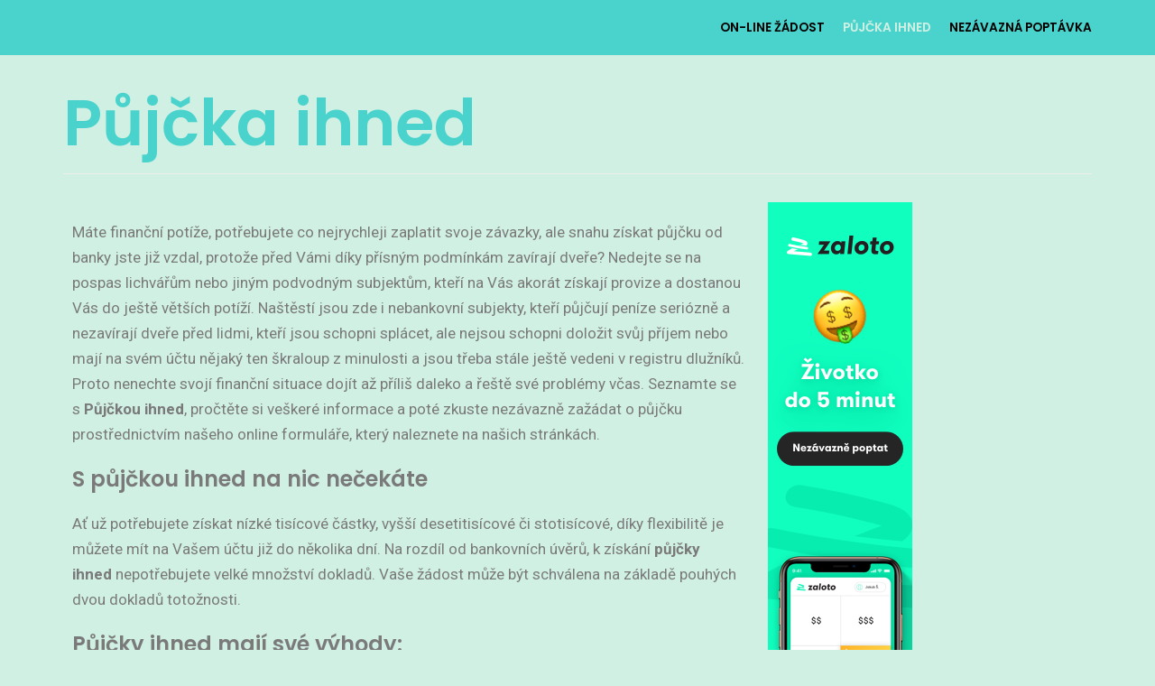

--- FILE ---
content_type: text/html; charset=UTF-8
request_url: https://pujckaihned.org/pujcka-ihned/
body_size: 13142
content:
<!DOCTYPE html>
<html lang="cs">

<head>
		<!-- Event snippet for Odeslání formuláře pro zájemce conversion page
In your html page, add the snippet and call gtag_report_conversion when someone clicks on the chosen link or button. -->
	<!-- Global site tag (gtag.js) - Google Ads: 352095922 -->
<script async src="https://www.googletagmanager.com/gtag/js?id=AW-352095922"></script>
<script>
  window.dataLayer = window.dataLayer || [];
  function gtag(){dataLayer.push(arguments);}
  gtag('js', new Date());

  gtag('config', 'AW-352095922');
</script>

<script>
function gtag_report_conversion(url) {
  var callback = function () {
    if (typeof(url) != 'undefined') {
      window.location = url;
    }
  };
  gtag('event', 'conversion', {
      'send_to': 'AW-352095922/vfP5CMTGxLIDELKd8qcB',
      'event_callback': callback
  });
  return false;
}
</script>

<script async src="https://pagead2.googlesyndication.com/pagead/js/adsbygoogle.js?client=ca-pub-7966682518183371"
     crossorigin="anonymous"></script>
	<meta charset="UTF-8">
    <meta name="keywords" content="půjčky, online půjčka, úvěr, konsolidace, peníze"/>
	<meta name="author" content="pujckaihned.org"/>
	<meta name="robots" content="index, follow"/>
	<meta name="description" content="Extra rychlá online půjčka je připravena k vyplacení! Zažádejte si ještě dnes až o 150 000,- Kč.">
	<meta name="viewport" content="width=device-width, initial-scale=1, minimum-scale=1">
	<meta name="viewport" content="width=device-width, initial-scale=1, minimum-scale=1">
	<link rel="profile" href="https://gmpg.org/xfn/11">
		<title>Půjčka ihned &#8211; www.pujckyihned.org</title>
<meta name='robots' content='max-image-preview:large' />
<link rel='dns-prefetch' href='//www.googletagmanager.com' />
<link rel='dns-prefetch' href='//fonts.googleapis.com' />
<link rel='dns-prefetch' href='//s.w.org' />
<link rel='stylesheet' id='wp-block-library-css'  href='https://pujckaihned.org/wp-includes/css/dist/block-library/style.min.css?ver=5.8' type='text/css' media='all' />
<link rel='stylesheet' id='dashicons-css'  href='https://pujckaihned.org/wp-includes/css/dashicons.min.css?ver=5.8' type='text/css' media='all' />
<link rel='stylesheet' id='to-top-css'  href='https://pujckaihned.org/wp-content/plugins/to-top/public/css/to-top-public.css?ver=2.2.1' type='text/css' media='all' />
<link rel='stylesheet' id='wpforms-full-css'  href='https://pujckaihned.org/wp-content/plugins/wpforms/assets/css/wpforms-full.min.css?ver=1.6.9' type='text/css' media='all' />
<link rel='stylesheet' id='neve-style-css'  href='https://pujckaihned.org/wp-content/themes/neve/style-main.min.css?ver=2.11.6' type='text/css' media='all' />
<style id='neve-style-inline-css' type='text/css'>
.header-menu-sidebar-inner li.menu-item-nav-search { display: none; }
 .container{ max-width: 748px; } .single-post-container .alignfull > [class*="__inner-container"], .single-post-container .alignwide > [class*="__inner-container"]{ max-width:718px } .button.button-primary, button, input[type=button], .btn, input[type="submit"], /* Buttons in navigation */ ul[id^="nv-primary-navigation"] li.button.button-primary > a, .menu li.button.button-primary > a, .wp-block-button.is-style-primary .wp-block-button__link, .wc-block-grid .wp-block-button .wp-block-button__link, form input[type="submit"], form button[type="submit"], #comments input[type="submit"]{ background-color: var(--nv-secondary-accent);color: var(--nv-text-color);border-radius:0px 0px 0px 0px;border:none;border-width:1px 1px 1px 1px; font-size: 14px; line-height: 1.6em; } .button.button-primary:hover, ul[id^="nv-primary-navigation"] li.button.button-primary > a:hover, .menu li.button.button-primary > a:hover, .wp-block-button.is-style-primary .wp-block-button__link:hover, .wc-block-grid .wp-block-button .wp-block-button__link:hover, form input[type="submit"]:hover, form button[type="submit"]:hover, #comments input[type="submit"]:hover{ background-color: var(--nv-secondary-accent);color: var(--nv-text-color); } .button.button-secondary:not(.secondary-default), .wp-block-button.is-style-secondary .wp-block-button__link{ background-color: var(--nv-primary-accent);color: var(--nv-text-dark-bg);border-radius:0px 0px 0px 0px;border:none;border-width:2px 2px 2px 2px; font-size: 14px; line-height: 1.6em; } .button.button-secondary.secondary-default{ background-color: var(--nv-primary-accent);color: var(--nv-text-dark-bg);border-radius:0px 0px 0px 0px;border:none;border-width:2px 2px 2px 2px; } .button.button-secondary:not(.secondary-default):hover, .wp-block-button.is-style-secondary .wp-block-button__link:hover{ background-color: var(--nv-primary-accent);color: var(--nv-text-dark-bg); } .button.button-secondary.secondary-default:hover{ background-color: var(--nv-primary-accent);color: var(--nv-text-dark-bg); } .button.button-primary, .wp-block-button.is-style-primary .wp-block-button__link, .wc-block-grid .wp-block-button .wp-block-button__link, form input[type="submit"], form button[type="submit"], #comments input[type="submit"]{ padding:16px 35px 16px 35px; } .button.button-secondary:not(.secondary-default), .wp-block-button.is-style-secondary .wp-block-button__link{ padding:16px 35px 16px 35px; } body, .site-title{ font-size: 15px; line-height: 1.6em; letter-spacing: 0px; font-weight: 400; text-transform: none; font-family: Poppins, var(--nv-fallback-ff); } h1, .single h1.entry-title{ font-size: 39px; line-height: 1.2em; letter-spacing: 0px; font-weight: 600; text-transform: none; font-family: Poppins, var(--nv-fallback-ff); } h2{ font-size: 30px; line-height: 1.3em; letter-spacing: 0px; font-weight: 600; text-transform: none; font-family: Poppins, var(--nv-fallback-ff); } h3, .woocommerce-checkout h3{ font-size: 20px; line-height: 1.3em; letter-spacing: 0px; font-weight: 600; text-transform: none; font-family: Poppins, var(--nv-fallback-ff); } h4{ font-size: 16px; line-height: 1.3em; letter-spacing: 0px; font-weight: 600; text-transform: none; font-family: Poppins, var(--nv-fallback-ff); } h5{ font-size: 14px; line-height: 1.3em; letter-spacing: 0px; font-weight: 600; text-transform: none; font-family: Poppins, var(--nv-fallback-ff); } h6{ font-size: 14px; line-height: 1.3em; letter-spacing: 0px; font-weight: 600; text-transform: none; font-family: Poppins, var(--nv-fallback-ff); } form:not([role="search"]):not(.woocommerce-cart-form):not(.woocommerce-ordering):not(.cart) input:read-write:not(#coupon_code), form textarea, form select, .widget select{ margin-bottom: 10px; } form input:read-write, form textarea, form select, form select option, form.wp-block-search input.wp-block-search__input, .widget select{ color: #000000; font-family: Poppins, var(--nv-fallback-ff); } form label, .wpforms-container .wpforms-field-label{ margin-bottom: 10px; } form.search-form input:read-write{ padding-right:45px !important; font-family: Poppins, var(--nv-fallback-ff); } .header-main-inner,.header-main-inner a:not(.button),.header-main-inner .navbar-toggle{ color: #d0f0e3; } .header-main-inner .nv-icon svg,.header-main-inner .nv-contact-list svg{ fill: #d0f0e3; } .header-main-inner .icon-bar{ background-color: #d0f0e3; } .hfg_header .header-main-inner .nav-ul .sub-menu{ background-color: #49d3cc; } .hfg_header .header-main-inner{ background-color: #49d3cc; } .header-menu-sidebar .header-menu-sidebar-bg,.header-menu-sidebar .header-menu-sidebar-bg a:not(.button),.header-menu-sidebar .header-menu-sidebar-bg .navbar-toggle{ color: var(--nv-text-color); } .header-menu-sidebar .header-menu-sidebar-bg .nv-icon svg,.header-menu-sidebar .header-menu-sidebar-bg .nv-contact-list svg{ fill: var(--nv-text-color); } .header-menu-sidebar .header-menu-sidebar-bg .icon-bar{ background-color: var(--nv-text-color); } .hfg_header .header-menu-sidebar .header-menu-sidebar-bg .nav-ul .sub-menu{ background-color: var(--nv-site-bg); } .hfg_header .header-menu-sidebar .header-menu-sidebar-bg{ background-color: var(--nv-site-bg); } .builder-item--nav-icon .navbar-toggle, .header-menu-sidebar .close-sidebar-panel .navbar-toggle{ color: #ffffff;border-radius:3px 3px 3px 3px;border:none;border-width:1px 1px 1px 1px; } .builder-item--nav-icon .navbar-toggle .icon-bar, .header-menu-sidebar .close-sidebar-panel .navbar-toggle .icon-bar{ background-color: #ffffff; } .builder-item--nav-icon .navbar-toggle{ padding:10px 15px 10px 15px; } .builder-item--nav-icon{ margin:0px 0px 0px 0px; } .builder-item--primary-menu .nav-menu-primary > .nav-ul li:not(.woocommerce-mini-cart-item) > a,.builder-item--primary-menu .nav-menu-primary > .nav-ul .has-caret > a,.builder-item--primary-menu .nav-menu-primary > .nav-ul .neve-mm-heading span,.builder-item--primary-menu .nav-menu-primary > .nav-ul .has-caret{ color: #000000; } .builder-item--primary-menu .nav-menu-primary > .nav-ul li:not(.woocommerce-mini-cart-item) > a:after,.builder-item--primary-menu .nav-menu-primary > .nav-ul li > .has-caret > a:after{ background-color: #000000; } .builder-item--primary-menu .nav-menu-primary > .nav-ul li:not(.woocommerce-mini-cart-item):hover > a,.builder-item--primary-menu .nav-menu-primary > .nav-ul li:hover > .has-caret > a,.builder-item--primary-menu .nav-menu-primary > .nav-ul li:hover > .has-caret{ color: #000000; } .builder-item--primary-menu .nav-menu-primary > .nav-ul li:hover > .has-caret svg{ fill: #000000; } .builder-item--primary-menu .nav-menu-primary > .nav-ul li.current-menu-item > a,.builder-item--primary-menu .nav-menu-primary > .nav-ul li.current_page_item > a,.builder-item--primary-menu .nav-menu-primary > .nav-ul li.current_page_item > .has-caret > a{ color: var(--nv-secondary-accent); } .builder-item--primary-menu .nav-menu-primary > .nav-ul li.current-menu-item > .has-caret svg{ fill: var(--nv-secondary-accent); } .builder-item--primary-menu .nav-ul > li:not(:last-of-type){ margin-right:20px; } .builder-item--primary-menu .style-full-height .nav-ul li:not(.menu-item-nav-search):not(.menu-item-nav-cart):hover > a:after{ width: calc(100% + 20px); } .builder-item--primary-menu .nav-ul li a, .builder-item--primary-menu .neve-mm-heading span{ min-height: 25px; } .header-menu-sidebar-inner .builder-item--primary-menu .primary-menu-ul.dropdowns-expanded > li > .sub-menu{ max-height: unset; } .header-menu-sidebar-inner .builder-item--primary-menu .primary-menu-ul.dropdowns-expanded > li > a > .caret-wrap,.header-menu-sidebar-inner .builder-item--primary-menu .primary-menu-ul.dropdowns-expanded > li > .has-caret .caret{ display: none; } .builder-item--primary-menu{ font-size: 1em; line-height: 1.6em; letter-spacing: 0px; font-weight: 600; text-transform: uppercase; padding:0px 0px 0px 0px;margin:0px 0px 0px 0px; } .builder-item--primary-menu svg{ width: 1em;height: 1em; } .footer-bottom-inner{ background-color: #49d3cc; } .footer-bottom-inner,.footer-bottom-inner a:not(.button),.footer-bottom-inner .navbar-toggle{ color: #ffffff; } .footer-bottom-inner .nv-icon svg,.footer-bottom-inner .nv-contact-list svg{ fill: #ffffff; } .footer-bottom-inner .icon-bar{ background-color: #ffffff; } .footer-bottom-inner .nav-ul .sub-menu{ background-color: #49d3cc; } .builder-item--footer-one-widgets{ padding:0px 0px 0px 0px;margin:0px 0px 0px 0px; } .builder-item--footer-two-widgets{ padding:0px 0px 0px 0px;margin:0px 0px 0px 0px; } .builder-item--footer_copyright, .builder-item--footer_copyright *{ color: #ffffff; } .builder-item--footer_copyright{ font-size: 1em; line-height: 1.6em; letter-spacing: 0px; font-weight: 500; text-transform: none; padding:0px 0px 0px 0px;margin:0px 0px 0px 0px; } .builder-item--footer_copyright svg{ width: 1em;height: 1em; } @media(min-width: 576px){ .container{ max-width: 992px; } .single-post-container .alignfull > [class*="__inner-container"], .single-post-container .alignwide > [class*="__inner-container"]{ max-width:962px } .button.button-primary, button, input[type=button], .btn, input[type="submit"], /* Buttons in navigation */ ul[id^="nv-primary-navigation"] li.button.button-primary > a, .menu li.button.button-primary > a, .wp-block-button.is-style-primary .wp-block-button__link, .wc-block-grid .wp-block-button .wp-block-button__link, form input[type="submit"], form button[type="submit"], #comments input[type="submit"]{ font-size: 14px; line-height: 1.6em; } .button.button-secondary:not(.secondary-default), .wp-block-button.is-style-secondary .wp-block-button__link{ font-size: 14px; line-height: 1.6em; } .button.button-primary, .wp-block-button.is-style-primary .wp-block-button__link, .wc-block-grid .wp-block-button .wp-block-button__link, form input[type="submit"], form button[type="submit"], #comments input[type="submit"]{ padding:16px 35px 16px 35px; } .button.button-secondary:not(.secondary-default), .wp-block-button.is-style-secondary .wp-block-button__link{ padding:16px 35px 16px 35px; } body, .site-title{ font-size: 16px; line-height: 1.6em; letter-spacing: 0px; } h1, .single h1.entry-title{ font-size: 55px; line-height: 1.3em; letter-spacing: 0px; } h2{ font-size: 35px; line-height: 1.3em; letter-spacing: 0px; } h3, .woocommerce-checkout h3{ font-size: 20px; line-height: 1.3em; letter-spacing: 0px; } h4{ font-size: 16px; line-height: 1.3em; letter-spacing: 0px; } h5{ font-size: 14px; line-height: 1.3em; letter-spacing: 0px; } h6{ font-size: 14px; line-height: 1.3em; letter-spacing: 0px; } .builder-item--nav-icon .navbar-toggle{ padding:10px 15px 10px 15px; } .builder-item--nav-icon{ margin:0px 0px 0px 0px; } .builder-item--primary-menu .nav-ul > li:not(:last-of-type){ margin-right:20px; } .builder-item--primary-menu .style-full-height .nav-ul li:not(.menu-item-nav-search):not(.menu-item-nav-cart):hover > a:after{ width: calc(100% + 20px); } .builder-item--primary-menu .nav-ul li a, .builder-item--primary-menu .neve-mm-heading span{ min-height: 25px; } .builder-item--primary-menu{ font-size: 1em; line-height: 1.6em; letter-spacing: 0px; padding:0px 0px 0px 0px;margin:0px 0px 0px 0px; } .builder-item--primary-menu svg{ width: 1em;height: 1em; } .builder-item--footer-one-widgets{ padding:0px 0px 0px 0px;margin:0px 0px 0px 0px; } .builder-item--footer-two-widgets{ padding:0px 0px 0px 0px;margin:0px 0px 0px 0px; } .builder-item--footer_copyright{ font-size: 1em; line-height: 1.6em; letter-spacing: 0px; padding:0px 0px 0px 0px;margin:0px 0px 0px 0px; } .builder-item--footer_copyright svg{ width: 1em;height: 1em; } }@media(min-width: 960px){ .container{ max-width: 1170px; } body:not(.single):not(.archive):not(.blog):not(.search) .neve-main > .container .col{ max-width: 100%; } body:not(.single):not(.archive):not(.blog):not(.search) .nv-sidebar-wrap{ max-width: 0%; } .neve-main > .archive-container .nv-index-posts.col{ max-width: 100%; } .neve-main > .archive-container .nv-sidebar-wrap{ max-width: 0%; } .neve-main > .single-post-container .nv-single-post-wrap.col{ max-width: 70%; } .single-post-container .alignfull > [class*="__inner-container"], .single-post-container .alignwide > [class*="__inner-container"]{ max-width:789px } .container-fluid.single-post-container .alignfull > [class*="__inner-container"], .container-fluid.single-post-container .alignwide > [class*="__inner-container"]{ max-width:calc(70% + 15px) } .neve-main > .single-post-container .nv-sidebar-wrap{ max-width: 30%; } .button.button-primary, button, input[type=button], .btn, input[type="submit"], /* Buttons in navigation */ ul[id^="nv-primary-navigation"] li.button.button-primary > a, .menu li.button.button-primary > a, .wp-block-button.is-style-primary .wp-block-button__link, .wc-block-grid .wp-block-button .wp-block-button__link, form input[type="submit"], form button[type="submit"], #comments input[type="submit"]{ font-size: 16px; line-height: 1.6em; } .button.button-secondary:not(.secondary-default), .wp-block-button.is-style-secondary .wp-block-button__link{ font-size: 16px; line-height: 1.6em; } .button.button-primary, .wp-block-button.is-style-primary .wp-block-button__link, .wc-block-grid .wp-block-button .wp-block-button__link, form input[type="submit"], form button[type="submit"], #comments input[type="submit"]{ padding:16px 35px 16px 35px; } .button.button-secondary:not(.secondary-default), .wp-block-button.is-style-secondary .wp-block-button__link{ padding:16px 35px 16px 35px; } body, .site-title{ font-size: 17px; line-height: 1.7em; letter-spacing: 0px; } h1, .single h1.entry-title{ font-size: 70px; line-height: 1.3em; letter-spacing: 0px; } h2{ font-size: 50px; line-height: 1.3em; letter-spacing: 0px; } h3, .woocommerce-checkout h3{ font-size: 24px; line-height: 1.3em; letter-spacing: 0px; } h4{ font-size: 20px; line-height: 1.3em; letter-spacing: 0px; } h5{ font-size: 16px; line-height: 1.3em; letter-spacing: 0px; } h6{ font-size: 16px; line-height: 1.3em; letter-spacing: 0px; } .builder-item--nav-icon .navbar-toggle{ padding:10px 15px 10px 15px; } .builder-item--nav-icon{ margin:0px 0px 0px 0px; } .builder-item--primary-menu .nav-ul > li:not(:last-of-type){ margin-right:20px; } .builder-item--primary-menu .style-full-height .nav-ul li:not(.menu-item-nav-search):not(.menu-item-nav-cart) > a:after{ left:-10px;right:-10px } .builder-item--primary-menu .style-full-height .nav-ul li:not(.menu-item-nav-search):not(.menu-item-nav-cart):hover > a:after{ width: calc(100% + 20px); } .builder-item--primary-menu .nav-ul li a, .builder-item--primary-menu .neve-mm-heading span{ min-height: 25px; } .builder-item--primary-menu{ font-size: 0.8em; line-height: 1.6em; letter-spacing: 0px; padding:0px 0px 0px 0px;margin:0px 0px 0px 0px; } .builder-item--primary-menu svg{ width: 0.8em;height: 0.8em; } .footer-bottom-inner{ height:50px; } .builder-item--footer-one-widgets{ padding:0px 0px 0px 0px;margin:0px 0px 0px 0px; } .builder-item--footer-two-widgets{ padding:0px 0px 0px 0px;margin:0px 0px 0px 0px; } .builder-item--footer_copyright{ font-size: 1em; line-height: 1.6em; letter-spacing: 0px; padding:0px 0px 0px 0px;margin:18px 0px 20px 0px; } .builder-item--footer_copyright svg{ width: 1em;height: 1em; } }.nv-content-wrap .elementor a:not(.button):not(.wp-block-file__button){ text-decoration: none; }:root{--nv-primary-accent:#49d3cc;--nv-secondary-accent:#d0f0e3;--nv-site-bg:#d0f0e3;--nv-light-bg:#ededed;--nv-dark-bg:#14171c;--nv-text-color:#49d3cc;--nv-text-dark-bg:#49d3cc;--nv-c-1:#ffb997;--nv-c-2:#f37262;--nv-fallback-ff:Arial, Helvetica, sans-serif;}
:root{--e-global-color-nvprimaryaccent:#49d3cc;--e-global-color-nvsecondaryaccent:#d0f0e3;--e-global-color-nvsitebg:#d0f0e3;--e-global-color-nvlightbg:#ededed;--e-global-color-nvdarkbg:#14171c;--e-global-color-nvtextcolor:#49d3cc;--e-global-color-nvtextdarkbg:#49d3cc;--e-global-color-nvc1:#ffb997;--e-global-color-nvc2:#f37262;}
 #content.neve-main .container .alignfull > [class*="__inner-container"],#content.neve-main .alignwide > [class*="__inner-container"]{ max-width: 718px; } @media(min-width: 576px){ #content.neve-main .container .alignfull > [class*="__inner-container"],#content.neve-main .alignwide > [class*="__inner-container"]{ max-width: 962px; } } @media(min-width: 960px) { #content.neve-main .container .alignfull > [class*="__inner-container"],#content.neve-main .container .alignwide > [class*="__inner-container"]{ max-width: 1140px; } #content.neve-main > .container > .row > .col{ max-width: 100%; } #content.neve-main > .container > .row > .nv-sidebar-wrap, #content.neve-main > .container > .row > .nv-sidebar-wrap.shop-sidebar { max-width: 0%; } } 
</style>
<link rel='stylesheet' id='elementor-icons-css'  href='https://pujckaihned.org/wp-content/plugins/elementor/assets/lib/eicons/css/elementor-icons.min.css?ver=5.13.0' type='text/css' media='all' />
<link rel='stylesheet' id='elementor-frontend-css'  href='https://pujckaihned.org/wp-content/plugins/elementor/assets/css/frontend.min.css?ver=3.4.8' type='text/css' media='all' />
<style id='elementor-frontend-inline-css' type='text/css'>
@font-face{font-family:eicons;src:url(https://pujckaihned.org/wp-content/plugins/elementor/assets/lib/eicons/fonts/eicons.eot?5.10.0);src:url(https://pujckaihned.org/wp-content/plugins/elementor/assets/lib/eicons/fonts/eicons.eot?5.10.0#iefix) format("embedded-opentype"),url(https://pujckaihned.org/wp-content/plugins/elementor/assets/lib/eicons/fonts/eicons.woff2?5.10.0) format("woff2"),url(https://pujckaihned.org/wp-content/plugins/elementor/assets/lib/eicons/fonts/eicons.woff?5.10.0) format("woff"),url(https://pujckaihned.org/wp-content/plugins/elementor/assets/lib/eicons/fonts/eicons.ttf?5.10.0) format("truetype"),url(https://pujckaihned.org/wp-content/plugins/elementor/assets/lib/eicons/fonts/eicons.svg?5.10.0#eicon) format("svg");font-weight:400;font-style:normal}
</style>
<link rel='stylesheet' id='elementor-post-136-css'  href='https://pujckaihned.org/wp-content/uploads/elementor/css/post-136.css?ver=1638269323' type='text/css' media='all' />
<link rel='stylesheet' id='elementor-global-css'  href='https://pujckaihned.org/wp-content/uploads/elementor/css/global.css?ver=1638269323' type='text/css' media='all' />
<link rel='stylesheet' id='elementor-post-252-css'  href='https://pujckaihned.org/wp-content/uploads/elementor/css/post-252.css?ver=1638278849' type='text/css' media='all' />
<link rel='stylesheet' id='neve-google-font-poppins-css'  href='//fonts.googleapis.com/css?family=Poppins%3A400%2C600&#038;display=swap&#038;subset=latin-ext&#038;ver=2.11.6' type='text/css' media='all' />
<link rel='stylesheet' id='google-fonts-1-css'  href='https://fonts.googleapis.com/css?family=Roboto%3A100%2C100italic%2C200%2C200italic%2C300%2C300italic%2C400%2C400italic%2C500%2C500italic%2C600%2C600italic%2C700%2C700italic%2C800%2C800italic%2C900%2C900italic%7CRoboto+Slab%3A100%2C100italic%2C200%2C200italic%2C300%2C300italic%2C400%2C400italic%2C500%2C500italic%2C600%2C600italic%2C700%2C700italic%2C800%2C800italic%2C900%2C900italic&#038;display=auto&#038;subset=latin-ext&#038;ver=5.8' type='text/css' media='all' />
<script type='text/javascript' src='https://pujckaihned.org/wp-includes/js/jquery/jquery.min.js?ver=3.6.0' id='jquery-core-js'></script>
<script type='text/javascript' src='https://pujckaihned.org/wp-includes/js/jquery/jquery-migrate.min.js?ver=3.3.2' id='jquery-migrate-js'></script>
<script type='text/javascript' id='to-top-js-extra'>
/* <![CDATA[ */
var to_top_options = {"scroll_offset":"100","icon_opacity":"50","style":"icon","icon_type":"dashicons-arrow-up-alt2","icon_color":"#eeee22","icon_bg_color":"#000000","icon_size":"32","border_radius":"50","image":"https:\/\/pujckaihned.org\/wp-content\/plugins\/to-top\/admin\/images\/default.png","image_width":"65","image_alt":"","location":"bottom-right","margin_x":"20","margin_y":"20","show_on_admin":"0","enable_autohide":"0","autohide_time":"2","enable_hide_small_device":"0","small_device_max_width":"640","reset":"0"};
/* ]]> */
</script>
<script type='text/javascript' src='https://pujckaihned.org/wp-content/plugins/to-top/public/js/to-top-public.js?ver=2.2.1' id='to-top-js'></script>
<script type='text/javascript' src='https://www.googletagmanager.com/gtag/js?id=UA-206699581-1' id='google_gtagjs-js' async></script>
<script type='text/javascript' id='google_gtagjs-js-after'>
window.dataLayer = window.dataLayer || [];function gtag(){dataLayer.push(arguments);}
gtag('set', 'linker', {"domains":["pujckaihned.org"]} );
gtag("js", new Date());
gtag("set", "developer_id.dZTNiMT", true);
gtag("config", "UA-206699581-1", {"anonymize_ip":true});
gtag("config", "G-1B1MDMYQH7");
</script>
<link rel="https://api.w.org/" href="https://pujckaihned.org/wp-json/" /><link rel="alternate" type="application/json" href="https://pujckaihned.org/wp-json/wp/v2/pages/252" /><meta name="generator" content="WordPress 5.8" />
<link rel='shortlink' href='https://pujckaihned.org/?p=252' />
<link rel="alternate" type="application/json+oembed" href="https://pujckaihned.org/wp-json/oembed/1.0/embed?url=https%3A%2F%2Fpujckaihned.org%2Fpujcka-ihned%2F" />
<link rel="alternate" type="text/xml+oembed" href="https://pujckaihned.org/wp-json/oembed/1.0/embed?url=https%3A%2F%2Fpujckaihned.org%2Fpujcka-ihned%2F&#038;format=xml" />
<!-- Start Genie WP Favicon -->
<link rel="shortcut icon" href="https://pujckaihned.org/wp-content/uploads/gwpf_icon/favicon.png" />
<link rel="apple-touch-icon" href="https://pujckaihned.org/wp-content/uploads/gwpf_icon/favicon.png" />
<!-- End Genie WP Favicon -->
<meta name="generator" content="Site Kit by Google 1.40.0" /><link rel="canonical" href="https://pujckaihned.org/pujcka-ihned/"/>

<style type="text/css">.recentcomments a{display:inline !important;padding:0 !important;margin:0 !important;}</style><!-- Google Tag Manager added by Site Kit -->
<script>
( function( w, d, s, l, i ) {
	w[l] = w[l] || [];
	w[l].push( {'gtm.start': new Date().getTime(), event: 'gtm.js'} );
	var f = d.getElementsByTagName( s )[0],
		j = d.createElement( s ), dl = l != 'dataLayer' ? '&l=' + l : '';
	j.async = true;
	j.src = 'https://www.googletagmanager.com/gtm.js?id=' + i + dl;
	f.parentNode.insertBefore( j, f );
} )( window, document, 'script', 'dataLayer', 'GTM-KPXPWFF' );
</script>
<!-- End Google Tag Manager -->
				<style type="text/css" id="wp-custom-css">
			.wpf-center {
     margin-left: auto !important;
     margin-right: auto !important;
     max-width: 500px; 
}


input[type='range']::-webkit-slider-thumb {
      width: 32px !important;
      height: 32px !important;
      cursor: ew-resize;
background-image: url(https://pujckaihned.org/wp-content/uploads/2022/06/money.png) !important;
	background-size: 32px 32px !important;
background-color: transparent !important;
	background-repeat: no-repeat !important;
border: 0px solid #F29814 !important;
    }

.wpforms-field-number-slider-hint {
	font-size: 1.1em !important;
	font-weight: 600 !important;
	color: black;
	text-align: center;
	margin-top:15px !important;
}
		</style>
		<!-- To Top Custom CSS --><style type='text/css'>#to_top_scrollup {color: #eeee22;-webkit-border-radius: 50%; -moz-border-radius: 50%; border-radius: 50%;}</style>
	</head>
<script type='text/javascript'>
  window.smartlook||(function(d) {
    var o=smartlook=function(){ o.api.push(arguments)},h=d.getElementsByTagName('head')[0];
    var c=d.createElement('script');o.api=new Array();c.async=true;c.type='text/javascript';
    c.charset='utf-8';c.src='https://web-sdk.smartlook.com/recorder.js';h.appendChild(c);
    })(document);
    smartlook('init', '93773c800e267b2c1ace16db6c2a81cad90f0284', { region: 'eu' });
</script>
<body data-rsssl=1  class="page-template-default page page-id-252 wp-custom-logo nv-sidebar-full-width menu_sidebar_dropdown elementor-default elementor-kit-136 elementor-page elementor-page-252" id="neve_body"  >
		<!-- Google Tag Manager (noscript) added by Site Kit -->
		<noscript>
			<iframe src="https://www.googletagmanager.com/ns.html?id=GTM-KPXPWFF" height="0" width="0" style="display:none;visibility:hidden"></iframe>
		</noscript>
		<!-- End Google Tag Manager (noscript) -->
		<div class="wrapper">
	
	<header class="header" role="banner">
		<a class="neve-skip-link show-on-focus" href="#content" tabindex="0">
			Přeskočit na obsah		</a>
		<div id="header-grid"  class="hfg_header site-header">
	
<nav class="header--row header-main hide-on-mobile hide-on-tablet layout-full-contained nv-navbar header--row"
	data-row-id="main" data-show-on="desktop">

	<div
		class="header--row-inner header-main-inner">
		<div class="container">
			<div
				class="row row--wrapper"
				data-section="hfg_header_layout_main" >
				<div class="builder-item has-nav hfg-item-last hfg-item-first col-9 desktop-right offset-3"><div class="item--inner builder-item--primary-menu has_menu"
		data-section="header_menu_primary"
		data-item-id="primary-menu">
	<div class="nv-nav-wrap">
	<div role="navigation" class="style-border-top nav-menu-primary"
			aria-label="Hlavní menu">

		<ul id="nv-primary-navigation-main" class="primary-menu-ul nav-ul dropdowns-expanded"><li id="menu-item-74" class="menu-item menu-item-type-custom menu-item-object-custom menu-item-74"><a href="https://pujckaihned.org/nezavazna-poptavka/">On-line žádost</a></li>
<li id="menu-item-254" class="menu-item menu-item-type-post_type menu-item-object-page current-menu-item page_item page-item-252 current_page_item menu-item-254"><a href="https://pujckaihned.org/pujcka-ihned/" aria-current="page">Půjčka ihned</a></li>
<li id="menu-item-288" class="menu-item menu-item-type-post_type menu-item-object-page menu-item-288"><a href="https://pujckaihned.org/nezavazna-poptavka/">Nezávazná poptávka</a></li>
</ul>	</div>
</div>

	</div>

</div>							</div>
		</div>
	</div>
</nav>


<nav class="header--row header-main hide-on-desktop layout-full-contained nv-navbar header--row"
	data-row-id="main" data-show-on="mobile">

	<div
		class="header--row-inner header-main-inner">
		<div class="container">
			<div
				class="row row--wrapper"
				data-section="hfg_header_layout_main" >
				<div class="builder-item hfg-item-last hfg-item-first col-8 mobile-right tablet-right offset-4"><div class="item--inner builder-item--nav-icon"
		data-section="header_menu_icon"
		data-item-id="nav-icon">
	<div class="menu-mobile-toggle item-button navbar-toggle-wrapper">
	<button class="navbar-toggle"
					aria-label="
			Navigační menu			">
		<span class="nav-toggle-label">Menu</span>		<div class="bars">
			<span class="icon-bar"></span>
			<span class="icon-bar"></span>
			<span class="icon-bar"></span>
		</div>
		<span class="screen-reader-text">Přepnout navigaci</span>
	</button>
</div> <!--.navbar-toggle-wrapper-->


	</div>

</div>							</div>
		</div>
	</div>
</nav>

<div id="header-menu-sidebar" class="header-menu-sidebar menu-sidebar-panel dropdown">
	<div id="header-menu-sidebar-bg" class="header-menu-sidebar-bg">
		<div class="close-sidebar-panel navbar-toggle-wrapper">
			<button class="navbar-toggle active" 					aria-label="
				Navigační menu				">
				<div class="bars">
					<span class="icon-bar"></span>
					<span class="icon-bar"></span>
					<span class="icon-bar"></span>
				</div>
				<span class="screen-reader-text">
				Přepnout navigaci					</span>
			</button>
		</div>
		<div id="header-menu-sidebar-inner" class="header-menu-sidebar-inner  container">
			<div class="builder-item has-nav hfg-item-last hfg-item-first col-12 mobile-center tablet-left desktop-right"><div class="item--inner builder-item--primary-menu has_menu"
		data-section="header_menu_primary"
		data-item-id="primary-menu">
	<div class="nv-nav-wrap">
	<div role="navigation" class="style-border-top nav-menu-primary"
			aria-label="Hlavní menu">

		<ul id="nv-primary-navigation-sidebar" class="primary-menu-ul nav-ul dropdowns-expanded"><li class="menu-item menu-item-type-custom menu-item-object-custom menu-item-74"><a href="https://pujckaihned.org/nezavazna-poptavka/">On-line žádost</a></li>
<li class="menu-item menu-item-type-post_type menu-item-object-page current-menu-item page_item page-item-252 current_page_item menu-item-254"><a href="https://pujckaihned.org/pujcka-ihned/" aria-current="page">Půjčka ihned</a></li>
<li class="menu-item menu-item-type-post_type menu-item-object-page menu-item-288"><a href="https://pujckaihned.org/nezavazna-poptavka/">Nezávazná poptávka</a></li>
</ul>	</div>
</div>

	</div>

</div>		</div>
	</div>
</div>
<div class="header-menu-sidebar-overlay"></div>

</div>
	</header>

	

	
	<main id="content" class="neve-main" role="main">

<div class="container single-page-container">
	<div class="row">
				<div class="nv-single-page-wrap col">
			<div class="nv-page-title-wrap nv-big-title">
	<div class="nv-page-title ">
				<h1>Půjčka ihned</h1>
					</div><!--.nv-page-title-->
</div> <!--.nv-page-title-wrap-->
<div class="nv-content-wrap entry-content">		<div data-elementor-type="wp-page" data-elementor-id="252" class="elementor elementor-252" data-elementor-settings="[]">
							<div class="elementor-section-wrap">
							<section class="elementor-section elementor-top-section elementor-element elementor-element-cf22b7d elementor-section-boxed elementor-section-height-default elementor-section-height-default" data-id="cf22b7d" data-element_type="section">
						<div class="elementor-container elementor-column-gap-default">
					<div class="elementor-column elementor-col-50 elementor-top-column elementor-element elementor-element-50095e9" data-id="50095e9" data-element_type="column">
			<div class="elementor-widget-wrap elementor-element-populated">
								<div class="elementor-element elementor-element-9b7dcd1 elementor-widget elementor-widget-text-editor" data-id="9b7dcd1" data-element_type="widget" data-widget_type="text-editor.default">
				<div class="elementor-widget-container">
							<p><!-- wp:paragraph --></p>
<p>Máte finanční potíže, potřebujete co nejrychleji zaplatit svoje závazky, ale snahu získat půjčku od banky jste již vzdal, protože před Vámi díky přísným podmínkám zavírají dveře? Nedejte se na pospas lichvářům nebo jiným podvodným subjektům, kteří na Vás akorát získají provize a dostanou Vás do ještě větších potíží. Naštěstí jsou zde i nebankovní subjekty, kteří půjčují peníze seriózně a nezavírají dveře před lidmi, kteří jsou schopni splácet, ale nejsou schopni doložit svůj příjem nebo mají na svém účtu nějaký ten škraloup z minulosti a jsou třeba stále ještě vedeni v registru dlužníků. Proto nenechte svojí finanční situace dojít až příliš daleko a řeště své problémy včas. Seznamte se s <strong>Půjčkou ihned</strong>, pročtěte si veškeré informace a poté zkuste nezávazně zažádat o půjčku prostřednictvím našeho online formuláře, který naleznete na našich stránkách.</p>
<p><!-- /wp:paragraph --> <!-- wp:heading {"level":3} --></p>
<h3>S půjčkou ihned na nic nečekáte</h3>
<p><!-- /wp:heading --> <!-- wp:paragraph --></p>
<p>Ať už potřebujete získat nízké tisícové částky, vyšší desetitisícové či stotisícové, díky flexibilitě je můžete mít na Vašem účtu již do několika dní. Na rozdíl od bankovních úvěrů, k získání <strong>půjčky ihned</strong> nepotřebujete velké množství dokladů. Vaše žádost může být schválena na základě pouhých dvou dokladů totožnosti.</p>
<p><!-- /wp:paragraph --> <!-- wp:heading {"level":3} --></p>
<h3>Půjčky ihned mají své výhody:</h3>
<p><!-- /wp:heading --> <!-- wp:list --></p>
<ul>
<li>Vyřízení <strong>půjčky </strong>je velmi rychlé a podmínky jsou výhodné</li>
<li>Jste zapsáni v registru dlužníků? I v takové situaci můžete <strong>půjčku ihned </strong>získat!</li>
<li>Pro vyřízení <strong>půjčky bez registru </strong>nebudete potřebovat žádného ručitele</li>
<li>V případě zájmu je možné úvěr předčasně splatit bez zbytečných poplatků</li>
<li>Splátky jsou nastaveny tak, aby byly dostupné skutečně každému</li>
</ul>
<p><!-- /wp:list --> <!-- wp:heading {"level":3} --></p>
<h3>Jak postupovat, aby byla právě Vám žádost schválena?</h3>
<p><!-- /wp:heading --> <!-- wp:list --></p>
<ul>
<li>Prvním krokem je vyplnění a odeslání online žádosti.</li>
<li>V případě schválení žádosti je třeba vybrat konkrétního investora a dohodnout se s ním na podmínkách.</li>
<li>Posledním krokem je podepsání smlouvy, jakmile budete dostatečně informování, stvrdíte smlouvu podpisem.</li>
</ul>
<p><!-- /wp:list --> <!-- wp:heading {"level":3} --></p>
<h3>Máte zájem o nabídku půjčky ihned?</h3>
<p><!-- /wp:heading --> <!-- wp:paragraph --></p>
<p>Vyplňte online žádost a zjistěte takřka ihned, zda právě Vy získáte takovou částku, jako potřebujete. Neunáhlete se s výběrem vhodného úvěrového produktu, vybírejte pečlivě. <strong>Půjčka ihned</strong> má pro Vás veškeré informace dostupné v dalších sekcích tohoto webu. Chcete se dozvědět více o bankovních a <strong>nebankovních půjčkách</strong>? V sekci <strong>nebankovní půjčky</strong> se dozvíte o dalších výhodách, které můžete čerpat.</p>
<p><!-- /wp:paragraph --> <!-- wp:heading {"level":3} --></p>
<h3>Nezávazná žádost o půjčku</h3>
<p><!-- /wp:heading --> <!-- wp:paragraph --></p>
<p>Online formulář neslouží pouze pro podání žádosti o <strong>půjčku</strong>, pro klienty, kteří shání výhodný úvěr, může sloužit pro porovnání více druhů úvěrů. Vyplníte-li několik následujících údajů, k ničemu se nezavazujete. Můžete pouze zjistit, zda máte možnost dosáhnout na úvěr a za jakých podmínek. Vyzkoušejte to i Vy!</p>
<p><!-- /wp:paragraph --></p>						</div>
				</div>
					</div>
		</div>
				<div class="elementor-column elementor-col-50 elementor-top-column elementor-element elementor-element-47a845b" data-id="47a845b" data-element_type="column">
			<div class="elementor-widget-wrap elementor-element-populated">
								<div class="elementor-element elementor-element-12b5ee9 elementor-widget elementor-widget-html" data-id="12b5ee9" data-element_type="widget" data-widget_type="html.default">
				<div class="elementor-widget-container">
			<a href="https://ehub.cz/system/scripts/click.php?a_aid=2fb893a1&a_bid=a4691d3a" target="_top"><img loading="lazy" src="https://doc.ehub.cz/banners/24ebdd81/a4691d3a.png" alt="" title="" width="" height="" /></a><img loading="lazy" style="border:0" src="https://ehub.cz/system/scripts/imp.php?a_aid=2fb893a1&a_bid=a4691d3a" width="1" height="1" alt=""/>		</div>
				</div>
					</div>
		</div>
							</div>
		</section>
				<section class="elementor-section elementor-top-section elementor-element elementor-element-aff1b56 elementor-section-boxed elementor-section-height-default elementor-section-height-default" data-id="aff1b56" data-element_type="section">
						<div class="elementor-container elementor-column-gap-default">
					<div class="elementor-column elementor-col-50 elementor-top-column elementor-element elementor-element-3bb56d1" data-id="3bb56d1" data-element_type="column">
			<div class="elementor-widget-wrap elementor-element-populated">
								<div class="elementor-element elementor-element-69c0a46 elementor-widget elementor-widget-heading" data-id="69c0a46" data-element_type="widget" data-widget_type="heading.default">
				<div class="elementor-widget-container">
			<h2 class="elementor-heading-title elementor-size-default">Nezávazná žádost o půjčku</h2>		</div>
				</div>
					</div>
		</div>
				<div class="elementor-column elementor-col-50 elementor-top-column elementor-element elementor-element-4f1a33b" data-id="4f1a33b" data-element_type="column">
			<div class="elementor-widget-wrap">
									</div>
		</div>
							</div>
		</section>
				<section class="elementor-section elementor-top-section elementor-element elementor-element-aca1afb elementor-section-boxed elementor-section-height-default elementor-section-height-default" data-id="aca1afb" data-element_type="section">
						<div class="elementor-container elementor-column-gap-default">
					<div class="elementor-column elementor-col-50 elementor-top-column elementor-element elementor-element-b0ddcea" data-id="b0ddcea" data-element_type="column">
			<div class="elementor-widget-wrap elementor-element-populated">
								<div class="elementor-element elementor-element-6a10b9d elementor-widget elementor-widget-wpforms" data-id="6a10b9d" data-element_type="widget" data-widget_type="wpforms.default">
				<div class="elementor-widget-container">
			<div class="wpforms-container wpforms-container-full wpf-center" id="wpforms-59"><form id="wpforms-form-59" class="wpforms-validate wpforms-form wpforms-ajax-form" data-formid="59" method="post" enctype="multipart/form-data" action="/pujcka-ihned/" data-token="4ccf828878472393b72bd81914f06134"><noscript class="wpforms-error-noscript">Chcete-li vyplnit tento formulář, prosím povolte v prohlížeči JavaScript.</noscript><div class="wpforms-field-container"><div id="wpforms-59-field_0-container" class="wpforms-field wpforms-field-name wpf-center" data-field-id="0"><label class="wpforms-field-label" for="wpforms-59-field_0">Jméno <span class="wpforms-required-label">*</span></label><div class="wpforms-field-row wpforms-field-large"><div class="wpforms-field-row-block wpforms-first wpforms-one-half"><input type="text" id="wpforms-59-field_0" class="wpforms-field-name-first wpforms-field-required" name="wpforms[fields][0][first]" required><label for="wpforms-59-field_0" class="wpforms-field-sublabel after ">Křestní jméno</label></div><div class="wpforms-field-row-block wpforms-one-half"><input type="text" id="wpforms-59-field_0-last" class="wpforms-field-name-last wpforms-field-required" name="wpforms[fields][0][last]" required><label for="wpforms-59-field_0-last" class="wpforms-field-sublabel after ">Příjmení</label></div></div></div><div id="wpforms-59-field_10-container" class="wpforms-field wpforms-field-phone" data-field-id="10"><label class="wpforms-field-label" for="wpforms-59-field_10">Telefon <span class="wpforms-required-label">*</span></label><input type="tel" id="wpforms-59-field_10" class="wpforms-field-medium wpforms-field-required wpforms-smart-phone-field" data-rule-smart-phone-field="true" name="wpforms[fields][10]" required></div><div id="wpforms-59-field_1-container" class="wpforms-field wpforms-field-email wpf-center" data-field-id="1"><label class="wpforms-field-label" for="wpforms-59-field_1">E-mail <span class="wpforms-required-label">*</span></label><input type="email" id="wpforms-59-field_1" class="wpforms-field-medium wpforms-field-required" name="wpforms[fields][1]" required></div><div id="wpforms-59-field_6-container" class="wpforms-field wpforms-field-text wpf-center" data-field-id="6"><label class="wpforms-field-label" for="wpforms-59-field_6">Rodné číslo  <span class="wpforms-required-label">*</span></label><input type="text" id="wpforms-59-field_6" class="wpforms-field-medium wpforms-field-required" name="wpforms[fields][6]" placeholder="1234567890" required><div class="wpforms-field-description">Rodné číslo zadávejte bez lomítka.</div></div><div id="wpforms-59-field_8-container" class="wpforms-field wpforms-field-number-slider wpf-center" data-field-id="8"><label class="wpforms-field-label" for="wpforms-59-field_8">Kolik chcete půjčit ?</label><input
	type="range"
	id="wpforms-59-field_8" class="wpforms-field-large" name="wpforms[fields][8]" value="5000"		value="5000"
	min="5000"
	max="150000"
	step="1000">

<div class="wpforms-field-number-slider-hint"
	data-hint="Mám zájem o  {value}kč">
	Mám zájem o  <b>5000</b>kč</div>
<div class="wpforms-field-description">Oslovíme Vás  s nezávaznou nabídkou na požadovanou částku kterou můžete kdykoliv změnit.</div></div><div id="wpforms-59-field_9-container" class="wpforms-field wpforms-field-checkbox" data-field-id="9"><ul id="wpforms-59-field_9" class="wpforms-field-required"><li class="choice-1 depth-1"><input type="checkbox" id="wpforms-59-field_9_1" name="wpforms[fields][9][]" value="Souhlasím se &lt;a href=&quot;https://pujckaihned.org/souhlas/&quot; target=&quot;_blank&quot;&gt;zpracováním osobních údajů&lt;/a&gt;" required ><label class="wpforms-field-label-inline" for="wpforms-59-field_9_1">Souhlasím se <a href="https://pujckaihned.org/souhlas/" target="_blank">zpracováním osobních údajů</a></label></li></ul></div></div><div class="wpforms-recaptcha-container wpforms-is-recaptcha" ><div class="g-recaptcha" data-sitekey="6Ld0FKsbAAAAALpnMXb-2UehDitqhLrG5zy681Ep"></div><input type="text" name="g-recaptcha-hidden" class="wpforms-recaptcha-hidden" style="position:absolute!important;clip:rect(0,0,0,0)!important;height:1px!important;width:1px!important;border:0!important;overflow:hidden!important;padding:0!important;margin:0!important;" required></div><div class="wpforms-submit-container" ><input type="hidden" name="wpforms[id]" value="59"><input type="hidden" name="wpforms[author]" value="1"><input type="hidden" name="wpforms[post_id]" value="252"><button type="submit" name="wpforms[submit]" class="wpforms-submit " id="wpforms-submit-59" value="wpforms-submit" aria-live="assertive" data-alt-text="Odesláno" data-submit-text="Odeslat">Odeslat</button><img loading="lazy" src="https://pujckaihned.org/wp-content/plugins/wpforms/assets/images/submit-spin.svg" class="wpforms-submit-spinner" style="display: none;" width="26" height="26" alt=""></div></form></div>  <!-- .wpforms-container -->		</div>
				</div>
					</div>
		</div>
				<div class="elementor-column elementor-col-50 elementor-top-column elementor-element elementor-element-e81c7fe" data-id="e81c7fe" data-element_type="column">
			<div class="elementor-widget-wrap elementor-element-populated">
								<div class="elementor-element elementor-element-7ca57fd elementor-widget elementor-widget-html" data-id="7ca57fd" data-element_type="widget" data-widget_type="html.default">
				<div class="elementor-widget-container">
			<a href="https://ehub.cz/system/scripts/click.php?a_aid=2fb893a1&a_bid=b5dfbf77" target="_top"><img loading="lazy" src="https://doc.ehub.cz/banners/a1eae3be/b5dfbf77.jpg" alt="" title="" width="" height="" /></a><img loading="lazy" style="border:0" src="https://ehub.cz/system/scripts/imp.php?a_aid=2fb893a1&a_bid=b5dfbf77" width="1" height="1" alt=""/>		</div>
				</div>
					</div>
		</div>
							</div>
		</section>
						</div>
					</div>
		</div>		</div>
			</div>
</div>

</main><!--/.neve-main-->

<footer class="site-footer" id="site-footer">
	<div class="hfg_footer">
		<div class="footer--row footer-bottom layout-full-contained"
	id="cb-row--footer-bottom"
	data-row-id="bottom" data-show-on="desktop">
	<div
		class="footer--row-inner footer-bottom-inner footer-content-wrap">
		<div class="container">
			<div
				class="hfg-grid nv-footer-content hfg-grid-bottom row--wrapper row "
				data-section="hfg_footer_layout_bottom" >
				<div class="builder-item hfg-item-first col-4 desktop-left tablet-left mobile-left hfg-item-v-middle"><div class="item--inner builder-item--footer-one-widgets"
		data-section="sidebar-widgets-footer-one-widgets"
		data-item-id="footer-one-widgets">
		<div class="widget-area">
		<div id="text-3" class="widget widget_text">			<div class="textwidget"><p><a href="https://pujckaihned.org/souhlas" target="_blank" rel="noopener">Souhlas se zpracováním osobních údajů</a></p>
</div>
		</div>	</div>
	</div>

</div><div class="builder-item col-4 desktop-center tablet-center mobile-center hfg-item-v-middle"><div class="item--inner builder-item--footer_copyright"
		data-section="footer_copyright"
		data-item-id="footer_copyright">
	<div class="component-wrap">
	Copyright by www.pujckaihned.org</div>

	</div>

</div><div class="builder-item hfg-item-last col-3 desktop-left tablet-left mobile-left hfg-item-v-middle offset-1"><div class="item--inner builder-item--footer-two-widgets"
		data-section="sidebar-widgets-footer-two-widgets"
		data-item-id="footer-two-widgets">
		<div class="widget-area">
		<div id="text-4" class="widget widget_text">			<div class="textwidget"><p><a href="mailto:pujcka@pujckaihned.org">pujcka@pujckaihned.org</a></p>
</div>
		</div>	</div>
	</div>

</div>							</div>
		</div>
	</div>
</div>

	</div>
</footer>

</div><!--/.wrapper-->
<span id="to_top_scrollup" class="dashicons dashicons-arrow-up-alt2"><span class="screen-reader-text">Rolovat nahoru</span></span><link rel='stylesheet' id='e-animations-css'  href='https://pujckaihned.org/wp-content/plugins/elementor/assets/lib/animations/animations.min.css?ver=3.4.8' type='text/css' media='all' />
<link rel='stylesheet' id='wpforms-smart-phone-field-css'  href='https://pujckaihned.org/wp-content/plugins/wpforms/pro/assets/css/vendor/intl-tel-input.min.css?ver=17.0.5' type='text/css' media='all' />
<script type='text/javascript' id='neve-script-js-extra'>
/* <![CDATA[ */
var NeveProperties = {"ajaxurl":"https:\/\/pujckaihned.org\/wp-admin\/admin-ajax.php","nonce":"2a88d84a3f","isRTL":"","isCustomize":""};
/* ]]> */
</script>
<script type='text/javascript' src='https://pujckaihned.org/wp-content/themes/neve/assets/js/build/modern/frontend.js?ver=2.11.6' id='neve-script-js' async></script>
<script type='text/javascript' src='https://pujckaihned.org/wp-includes/js/comment-reply.min.js?ver=5.8' id='comment-reply-js'></script>
<script type='text/javascript' src='https://pujckaihned.org/wp-includes/js/wp-embed.min.js?ver=5.8' id='wp-embed-js'></script>
<script type='text/javascript' src='https://pujckaihned.org/wp-content/plugins/elementor/assets/js/webpack.runtime.min.js?ver=3.4.8' id='elementor-webpack-runtime-js'></script>
<script type='text/javascript' src='https://pujckaihned.org/wp-content/plugins/elementor/assets/js/frontend-modules.min.js?ver=3.4.8' id='elementor-frontend-modules-js'></script>
<script type='text/javascript' src='https://pujckaihned.org/wp-content/plugins/elementor/assets/lib/waypoints/waypoints.min.js?ver=4.0.2' id='elementor-waypoints-js'></script>
<script type='text/javascript' src='https://pujckaihned.org/wp-includes/js/jquery/ui/core.min.js?ver=1.12.1' id='jquery-ui-core-js'></script>
<script type='text/javascript' src='https://pujckaihned.org/wp-content/plugins/elementor/assets/lib/swiper/swiper.min.js?ver=5.3.6' id='swiper-js'></script>
<script type='text/javascript' src='https://pujckaihned.org/wp-content/plugins/elementor/assets/lib/share-link/share-link.min.js?ver=3.4.8' id='share-link-js'></script>
<script type='text/javascript' src='https://pujckaihned.org/wp-content/plugins/elementor/assets/lib/dialog/dialog.min.js?ver=4.8.1' id='elementor-dialog-js'></script>
<script type='text/javascript' id='elementor-frontend-js-before'>
var elementorFrontendConfig = {"environmentMode":{"edit":false,"wpPreview":false,"isScriptDebug":false},"i18n":{"shareOnFacebook":"Sd\u00edlet na Facebooku","shareOnTwitter":"Sd\u00edlet na Twitteru","pinIt":"Pin it","download":"St\u00e1hnout","downloadImage":"St\u00e1hnout obr\u00e1zek","fullscreen":"Cel\u00e1 obrazovka","zoom":"P\u0159ibl\u00ed\u017een\u00ed","share":"Sd\u00edlet","playVideo":"P\u0159ehr\u00e1t video","previous":"P\u0159edchoz\u00ed","next":"Dal\u0161\u00ed","close":"Zav\u0159\u00edt"},"is_rtl":false,"breakpoints":{"xs":0,"sm":480,"md":768,"lg":1025,"xl":1440,"xxl":1600},"responsive":{"breakpoints":{"mobile":{"label":"Mobil","value":767,"default_value":767,"direction":"max","is_enabled":true},"mobile_extra":{"label":"Mobile Extra","value":880,"default_value":880,"direction":"max","is_enabled":false},"tablet":{"label":"Tablet","value":1024,"default_value":1024,"direction":"max","is_enabled":true},"tablet_extra":{"label":"Tablet Extra","value":1200,"default_value":1200,"direction":"max","is_enabled":false},"laptop":{"label":"Notebook","value":1366,"default_value":1366,"direction":"max","is_enabled":false},"widescreen":{"label":"\u0160iroko\u00fahl\u00fd","value":2400,"default_value":2400,"direction":"min","is_enabled":false}}},"version":"3.4.8","is_static":false,"experimentalFeatures":{"e_dom_optimization":true,"a11y_improvements":true,"e_import_export":true,"additional_custom_breakpoints":true,"landing-pages":true,"elements-color-picker":true,"admin-top-bar":true},"urls":{"assets":"https:\/\/pujckaihned.org\/wp-content\/plugins\/elementor\/assets\/"},"settings":{"page":[],"editorPreferences":[]},"kit":{"active_breakpoints":["viewport_mobile","viewport_tablet"],"global_image_lightbox":"yes","lightbox_enable_counter":"yes","lightbox_enable_fullscreen":"yes","lightbox_enable_zoom":"yes","lightbox_enable_share":"yes","lightbox_title_src":"title","lightbox_description_src":"description"},"post":{"id":252,"title":"P%C5%AFj%C4%8Dka%20ihned%20%E2%80%93%20www.pujckyihned.org","excerpt":"","featuredImage":false}};
</script>
<script type='text/javascript' src='https://pujckaihned.org/wp-content/plugins/elementor/assets/js/frontend.min.js?ver=3.4.8' id='elementor-frontend-js'></script>
<script type='text/javascript' src='https://pujckaihned.org/wp-content/plugins/elementor/assets/js/preloaded-modules.min.js?ver=3.4.8' id='preloaded-modules-js'></script>
<script type='text/javascript' src='https://pujckaihned.org/wp-includes/js/underscore.min.js?ver=1.8.3' id='underscore-js'></script>
<script type='text/javascript' id='wp-util-js-extra'>
/* <![CDATA[ */
var _wpUtilSettings = {"ajax":{"url":"\/wp-admin\/admin-ajax.php"}};
/* ]]> */
</script>
<script type='text/javascript' src='https://pujckaihned.org/wp-includes/js/wp-util.min.js?ver=5.8' id='wp-util-js'></script>
<script type='text/javascript' id='wpforms-elementor-js-extra'>
/* <![CDATA[ */
var wpformsElementorVars = {"captcha_provider":"recaptcha","recaptcha_type":"v2"};
/* ]]> */
</script>
<script type='text/javascript' src='https://pujckaihned.org/wp-content/plugins/wpforms/assets/js/integrations/elementor/frontend.min.js?ver=1.6.9' id='wpforms-elementor-js'></script>
<script type='text/javascript' src='https://pujckaihned.org/wp-content/plugins/wpforms/pro/assets/js/vendor/jquery.intl-tel-input.min.js?ver=17.0.5' id='wpforms-smart-phone-field-js'></script>
<script type='text/javascript' src='https://pujckaihned.org/wp-content/plugins/wpforms/assets/js/jquery.validate.min.js?ver=1.19.0' id='wpforms-validation-js'></script>
<script type='text/javascript' src='https://pujckaihned.org/wp-content/plugins/wpforms/assets/js/jquery.inputmask.min.js?ver=5.0.6' id='wpforms-maskedinput-js'></script>
<script type='text/javascript' src='https://pujckaihned.org/wp-content/plugins/wpforms/assets/js/mailcheck.min.js?ver=1.1.2' id='wpforms-mailcheck-js'></script>
<script type='text/javascript' src='https://pujckaihned.org/wp-content/plugins/wpforms/assets/js/punycode.min.js?ver=1.0.0' id='wpforms-punycode-js'></script>
<script type='text/javascript' src='https://pujckaihned.org/wp-content/plugins/wpforms/assets/js/wpforms.js?ver=1.6.9' id='wpforms-js'></script>
<script type='text/javascript' src='https://www.google.com/recaptcha/api.js?onload=wpformsRecaptchaLoad&#038;render=explicit' id='wpforms-recaptcha-js'></script>
<script type='text/javascript' id='wpforms-recaptcha-js-after'>
var wpformsDispatchEvent = function (el, ev, custom) {
			    var e = document.createEvent(custom ? "CustomEvent" : "HTMLEvents");
			    custom ? e.initCustomEvent(ev, true, true, false) : e.initEvent(ev, true, true);
			    el.dispatchEvent(e);
			};
		var wpformsRecaptchaCallback = function (el) {
			    var hdn = el.parentNode.querySelector(".wpforms-recaptcha-hidden");
			    var err = el.parentNode.querySelector("#g-recaptcha-hidden-error");
			    hdn.value = "1";
			    wpformsDispatchEvent(hdn, "change", false);
			    hdn.classList.remove("wpforms-error");
			    err && hdn.parentNode.removeChild(err);
			};
		var wpformsRecaptchaLoad = function () {
				    Array.prototype.forEach.call(document.querySelectorAll(".g-recaptcha"), function (el) {
				        try {
				            var recaptchaID = grecaptcha.render(el, {
				                callback: function () {
				                    wpformsRecaptchaCallback(el);
				                }
				            });
				            el.setAttribute("data-recaptcha-id", recaptchaID);
				        } catch (error) {}
				    });
				    wpformsDispatchEvent(document, "wpformsRecaptchaLoaded", true);
				};
			
</script>
<script type='text/javascript'>
/* <![CDATA[ */
var wpforms_settings = {"val_required":"Toto pole je povinn\u00e9.","val_email":"Zadejte pros\u00edm platnou e-mailovou adresu.","val_email_suggestion":"M\u011bli jste na mysli {suggestion}?","val_email_suggestion_title":"Klepnut\u00edm p\u0159ijm\u011bte tento n\u00e1vrh.","val_email_restricted":"Tato e-mailov\u00e1 adresa nen\u00ed povolena.","val_number":"Pros\u00edm vlo\u017ete platn\u00e9 \u010d\u00edslo.","val_number_positive":"Zadejte pros\u00edm platn\u00e9 kladn\u00e9 \u010d\u00edslo.","val_confirm":"Hodnoty pol\u00ed se neshoduj\u00ed.","val_checklimit":"P\u0159ekro\u010dili jste povolen\u00fd v\u00fdb\u011br: {#}.","val_limit_characters":"{count} z {limit} maxim\u00e1ln\u00edho po\u010dtu znak\u016f.","val_limit_words":"{count} z {limit} maxim\u00e1ln\u00edho po\u010dtu slov.","val_recaptcha_fail_msg":"Ov\u011b\u0159en\u00ed Google reCAPTCHA se nezda\u0159ilo, zkuste to znovu pozd\u011bji.","val_empty_blanks":"Vypl\u0148te pros\u00edm v\u0161echny mezery.","uuid_cookie":"1","locale":"cs","wpforms_plugin_url":"https:\/\/pujckaihned.org\/wp-content\/plugins\/wpforms\/","gdpr":"","ajaxurl":"https:\/\/pujckaihned.org\/wp-admin\/admin-ajax.php","mailcheck_enabled":"1","mailcheck_domains":[],"mailcheck_toplevel_domains":["dev"],"is_ssl":"1","currency_code":"USD","currency_thousands":",","currency_decimals":"2","currency_decimal":".","currency_symbol":"$","currency_symbol_pos":"left","val_requiredpayment":"Payment is required.","val_creditcard":"Please enter a valid credit card number.","val_post_max_size":"The total size of the selected files {totalSize} Mb exceeds the allowed limit {maxSize} Mb.","val_time12h":"Please enter time in 12-hour AM\/PM format (eg 8:45 AM).","val_time24h":"Please enter time in 24-hour format (eg 22:45).","val_url":"Please enter a valid URL.","val_fileextension":"File type is not allowed.","val_filesize":"File exceeds max size allowed. File was not uploaded.","post_max_size":"268435456","val_password_strength":"A stronger password is required. Consider using upper and lower case letters, numbers, and symbols.","val_phone":"Please enter a valid phone number."}
/* ]]> */
</script>
</body>

</html>


--- FILE ---
content_type: text/html; charset=utf-8
request_url: https://www.google.com/recaptcha/api2/anchor?ar=1&k=6Ld0FKsbAAAAALpnMXb-2UehDitqhLrG5zy681Ep&co=aHR0cHM6Ly9wdWpja2FpaG5lZC5vcmc6NDQz&hl=en&v=N67nZn4AqZkNcbeMu4prBgzg&size=normal&anchor-ms=20000&execute-ms=30000&cb=tfw951fykjhn
body_size: 49480
content:
<!DOCTYPE HTML><html dir="ltr" lang="en"><head><meta http-equiv="Content-Type" content="text/html; charset=UTF-8">
<meta http-equiv="X-UA-Compatible" content="IE=edge">
<title>reCAPTCHA</title>
<style type="text/css">
/* cyrillic-ext */
@font-face {
  font-family: 'Roboto';
  font-style: normal;
  font-weight: 400;
  font-stretch: 100%;
  src: url(//fonts.gstatic.com/s/roboto/v48/KFO7CnqEu92Fr1ME7kSn66aGLdTylUAMa3GUBHMdazTgWw.woff2) format('woff2');
  unicode-range: U+0460-052F, U+1C80-1C8A, U+20B4, U+2DE0-2DFF, U+A640-A69F, U+FE2E-FE2F;
}
/* cyrillic */
@font-face {
  font-family: 'Roboto';
  font-style: normal;
  font-weight: 400;
  font-stretch: 100%;
  src: url(//fonts.gstatic.com/s/roboto/v48/KFO7CnqEu92Fr1ME7kSn66aGLdTylUAMa3iUBHMdazTgWw.woff2) format('woff2');
  unicode-range: U+0301, U+0400-045F, U+0490-0491, U+04B0-04B1, U+2116;
}
/* greek-ext */
@font-face {
  font-family: 'Roboto';
  font-style: normal;
  font-weight: 400;
  font-stretch: 100%;
  src: url(//fonts.gstatic.com/s/roboto/v48/KFO7CnqEu92Fr1ME7kSn66aGLdTylUAMa3CUBHMdazTgWw.woff2) format('woff2');
  unicode-range: U+1F00-1FFF;
}
/* greek */
@font-face {
  font-family: 'Roboto';
  font-style: normal;
  font-weight: 400;
  font-stretch: 100%;
  src: url(//fonts.gstatic.com/s/roboto/v48/KFO7CnqEu92Fr1ME7kSn66aGLdTylUAMa3-UBHMdazTgWw.woff2) format('woff2');
  unicode-range: U+0370-0377, U+037A-037F, U+0384-038A, U+038C, U+038E-03A1, U+03A3-03FF;
}
/* math */
@font-face {
  font-family: 'Roboto';
  font-style: normal;
  font-weight: 400;
  font-stretch: 100%;
  src: url(//fonts.gstatic.com/s/roboto/v48/KFO7CnqEu92Fr1ME7kSn66aGLdTylUAMawCUBHMdazTgWw.woff2) format('woff2');
  unicode-range: U+0302-0303, U+0305, U+0307-0308, U+0310, U+0312, U+0315, U+031A, U+0326-0327, U+032C, U+032F-0330, U+0332-0333, U+0338, U+033A, U+0346, U+034D, U+0391-03A1, U+03A3-03A9, U+03B1-03C9, U+03D1, U+03D5-03D6, U+03F0-03F1, U+03F4-03F5, U+2016-2017, U+2034-2038, U+203C, U+2040, U+2043, U+2047, U+2050, U+2057, U+205F, U+2070-2071, U+2074-208E, U+2090-209C, U+20D0-20DC, U+20E1, U+20E5-20EF, U+2100-2112, U+2114-2115, U+2117-2121, U+2123-214F, U+2190, U+2192, U+2194-21AE, U+21B0-21E5, U+21F1-21F2, U+21F4-2211, U+2213-2214, U+2216-22FF, U+2308-230B, U+2310, U+2319, U+231C-2321, U+2336-237A, U+237C, U+2395, U+239B-23B7, U+23D0, U+23DC-23E1, U+2474-2475, U+25AF, U+25B3, U+25B7, U+25BD, U+25C1, U+25CA, U+25CC, U+25FB, U+266D-266F, U+27C0-27FF, U+2900-2AFF, U+2B0E-2B11, U+2B30-2B4C, U+2BFE, U+3030, U+FF5B, U+FF5D, U+1D400-1D7FF, U+1EE00-1EEFF;
}
/* symbols */
@font-face {
  font-family: 'Roboto';
  font-style: normal;
  font-weight: 400;
  font-stretch: 100%;
  src: url(//fonts.gstatic.com/s/roboto/v48/KFO7CnqEu92Fr1ME7kSn66aGLdTylUAMaxKUBHMdazTgWw.woff2) format('woff2');
  unicode-range: U+0001-000C, U+000E-001F, U+007F-009F, U+20DD-20E0, U+20E2-20E4, U+2150-218F, U+2190, U+2192, U+2194-2199, U+21AF, U+21E6-21F0, U+21F3, U+2218-2219, U+2299, U+22C4-22C6, U+2300-243F, U+2440-244A, U+2460-24FF, U+25A0-27BF, U+2800-28FF, U+2921-2922, U+2981, U+29BF, U+29EB, U+2B00-2BFF, U+4DC0-4DFF, U+FFF9-FFFB, U+10140-1018E, U+10190-1019C, U+101A0, U+101D0-101FD, U+102E0-102FB, U+10E60-10E7E, U+1D2C0-1D2D3, U+1D2E0-1D37F, U+1F000-1F0FF, U+1F100-1F1AD, U+1F1E6-1F1FF, U+1F30D-1F30F, U+1F315, U+1F31C, U+1F31E, U+1F320-1F32C, U+1F336, U+1F378, U+1F37D, U+1F382, U+1F393-1F39F, U+1F3A7-1F3A8, U+1F3AC-1F3AF, U+1F3C2, U+1F3C4-1F3C6, U+1F3CA-1F3CE, U+1F3D4-1F3E0, U+1F3ED, U+1F3F1-1F3F3, U+1F3F5-1F3F7, U+1F408, U+1F415, U+1F41F, U+1F426, U+1F43F, U+1F441-1F442, U+1F444, U+1F446-1F449, U+1F44C-1F44E, U+1F453, U+1F46A, U+1F47D, U+1F4A3, U+1F4B0, U+1F4B3, U+1F4B9, U+1F4BB, U+1F4BF, U+1F4C8-1F4CB, U+1F4D6, U+1F4DA, U+1F4DF, U+1F4E3-1F4E6, U+1F4EA-1F4ED, U+1F4F7, U+1F4F9-1F4FB, U+1F4FD-1F4FE, U+1F503, U+1F507-1F50B, U+1F50D, U+1F512-1F513, U+1F53E-1F54A, U+1F54F-1F5FA, U+1F610, U+1F650-1F67F, U+1F687, U+1F68D, U+1F691, U+1F694, U+1F698, U+1F6AD, U+1F6B2, U+1F6B9-1F6BA, U+1F6BC, U+1F6C6-1F6CF, U+1F6D3-1F6D7, U+1F6E0-1F6EA, U+1F6F0-1F6F3, U+1F6F7-1F6FC, U+1F700-1F7FF, U+1F800-1F80B, U+1F810-1F847, U+1F850-1F859, U+1F860-1F887, U+1F890-1F8AD, U+1F8B0-1F8BB, U+1F8C0-1F8C1, U+1F900-1F90B, U+1F93B, U+1F946, U+1F984, U+1F996, U+1F9E9, U+1FA00-1FA6F, U+1FA70-1FA7C, U+1FA80-1FA89, U+1FA8F-1FAC6, U+1FACE-1FADC, U+1FADF-1FAE9, U+1FAF0-1FAF8, U+1FB00-1FBFF;
}
/* vietnamese */
@font-face {
  font-family: 'Roboto';
  font-style: normal;
  font-weight: 400;
  font-stretch: 100%;
  src: url(//fonts.gstatic.com/s/roboto/v48/KFO7CnqEu92Fr1ME7kSn66aGLdTylUAMa3OUBHMdazTgWw.woff2) format('woff2');
  unicode-range: U+0102-0103, U+0110-0111, U+0128-0129, U+0168-0169, U+01A0-01A1, U+01AF-01B0, U+0300-0301, U+0303-0304, U+0308-0309, U+0323, U+0329, U+1EA0-1EF9, U+20AB;
}
/* latin-ext */
@font-face {
  font-family: 'Roboto';
  font-style: normal;
  font-weight: 400;
  font-stretch: 100%;
  src: url(//fonts.gstatic.com/s/roboto/v48/KFO7CnqEu92Fr1ME7kSn66aGLdTylUAMa3KUBHMdazTgWw.woff2) format('woff2');
  unicode-range: U+0100-02BA, U+02BD-02C5, U+02C7-02CC, U+02CE-02D7, U+02DD-02FF, U+0304, U+0308, U+0329, U+1D00-1DBF, U+1E00-1E9F, U+1EF2-1EFF, U+2020, U+20A0-20AB, U+20AD-20C0, U+2113, U+2C60-2C7F, U+A720-A7FF;
}
/* latin */
@font-face {
  font-family: 'Roboto';
  font-style: normal;
  font-weight: 400;
  font-stretch: 100%;
  src: url(//fonts.gstatic.com/s/roboto/v48/KFO7CnqEu92Fr1ME7kSn66aGLdTylUAMa3yUBHMdazQ.woff2) format('woff2');
  unicode-range: U+0000-00FF, U+0131, U+0152-0153, U+02BB-02BC, U+02C6, U+02DA, U+02DC, U+0304, U+0308, U+0329, U+2000-206F, U+20AC, U+2122, U+2191, U+2193, U+2212, U+2215, U+FEFF, U+FFFD;
}
/* cyrillic-ext */
@font-face {
  font-family: 'Roboto';
  font-style: normal;
  font-weight: 500;
  font-stretch: 100%;
  src: url(//fonts.gstatic.com/s/roboto/v48/KFO7CnqEu92Fr1ME7kSn66aGLdTylUAMa3GUBHMdazTgWw.woff2) format('woff2');
  unicode-range: U+0460-052F, U+1C80-1C8A, U+20B4, U+2DE0-2DFF, U+A640-A69F, U+FE2E-FE2F;
}
/* cyrillic */
@font-face {
  font-family: 'Roboto';
  font-style: normal;
  font-weight: 500;
  font-stretch: 100%;
  src: url(//fonts.gstatic.com/s/roboto/v48/KFO7CnqEu92Fr1ME7kSn66aGLdTylUAMa3iUBHMdazTgWw.woff2) format('woff2');
  unicode-range: U+0301, U+0400-045F, U+0490-0491, U+04B0-04B1, U+2116;
}
/* greek-ext */
@font-face {
  font-family: 'Roboto';
  font-style: normal;
  font-weight: 500;
  font-stretch: 100%;
  src: url(//fonts.gstatic.com/s/roboto/v48/KFO7CnqEu92Fr1ME7kSn66aGLdTylUAMa3CUBHMdazTgWw.woff2) format('woff2');
  unicode-range: U+1F00-1FFF;
}
/* greek */
@font-face {
  font-family: 'Roboto';
  font-style: normal;
  font-weight: 500;
  font-stretch: 100%;
  src: url(//fonts.gstatic.com/s/roboto/v48/KFO7CnqEu92Fr1ME7kSn66aGLdTylUAMa3-UBHMdazTgWw.woff2) format('woff2');
  unicode-range: U+0370-0377, U+037A-037F, U+0384-038A, U+038C, U+038E-03A1, U+03A3-03FF;
}
/* math */
@font-face {
  font-family: 'Roboto';
  font-style: normal;
  font-weight: 500;
  font-stretch: 100%;
  src: url(//fonts.gstatic.com/s/roboto/v48/KFO7CnqEu92Fr1ME7kSn66aGLdTylUAMawCUBHMdazTgWw.woff2) format('woff2');
  unicode-range: U+0302-0303, U+0305, U+0307-0308, U+0310, U+0312, U+0315, U+031A, U+0326-0327, U+032C, U+032F-0330, U+0332-0333, U+0338, U+033A, U+0346, U+034D, U+0391-03A1, U+03A3-03A9, U+03B1-03C9, U+03D1, U+03D5-03D6, U+03F0-03F1, U+03F4-03F5, U+2016-2017, U+2034-2038, U+203C, U+2040, U+2043, U+2047, U+2050, U+2057, U+205F, U+2070-2071, U+2074-208E, U+2090-209C, U+20D0-20DC, U+20E1, U+20E5-20EF, U+2100-2112, U+2114-2115, U+2117-2121, U+2123-214F, U+2190, U+2192, U+2194-21AE, U+21B0-21E5, U+21F1-21F2, U+21F4-2211, U+2213-2214, U+2216-22FF, U+2308-230B, U+2310, U+2319, U+231C-2321, U+2336-237A, U+237C, U+2395, U+239B-23B7, U+23D0, U+23DC-23E1, U+2474-2475, U+25AF, U+25B3, U+25B7, U+25BD, U+25C1, U+25CA, U+25CC, U+25FB, U+266D-266F, U+27C0-27FF, U+2900-2AFF, U+2B0E-2B11, U+2B30-2B4C, U+2BFE, U+3030, U+FF5B, U+FF5D, U+1D400-1D7FF, U+1EE00-1EEFF;
}
/* symbols */
@font-face {
  font-family: 'Roboto';
  font-style: normal;
  font-weight: 500;
  font-stretch: 100%;
  src: url(//fonts.gstatic.com/s/roboto/v48/KFO7CnqEu92Fr1ME7kSn66aGLdTylUAMaxKUBHMdazTgWw.woff2) format('woff2');
  unicode-range: U+0001-000C, U+000E-001F, U+007F-009F, U+20DD-20E0, U+20E2-20E4, U+2150-218F, U+2190, U+2192, U+2194-2199, U+21AF, U+21E6-21F0, U+21F3, U+2218-2219, U+2299, U+22C4-22C6, U+2300-243F, U+2440-244A, U+2460-24FF, U+25A0-27BF, U+2800-28FF, U+2921-2922, U+2981, U+29BF, U+29EB, U+2B00-2BFF, U+4DC0-4DFF, U+FFF9-FFFB, U+10140-1018E, U+10190-1019C, U+101A0, U+101D0-101FD, U+102E0-102FB, U+10E60-10E7E, U+1D2C0-1D2D3, U+1D2E0-1D37F, U+1F000-1F0FF, U+1F100-1F1AD, U+1F1E6-1F1FF, U+1F30D-1F30F, U+1F315, U+1F31C, U+1F31E, U+1F320-1F32C, U+1F336, U+1F378, U+1F37D, U+1F382, U+1F393-1F39F, U+1F3A7-1F3A8, U+1F3AC-1F3AF, U+1F3C2, U+1F3C4-1F3C6, U+1F3CA-1F3CE, U+1F3D4-1F3E0, U+1F3ED, U+1F3F1-1F3F3, U+1F3F5-1F3F7, U+1F408, U+1F415, U+1F41F, U+1F426, U+1F43F, U+1F441-1F442, U+1F444, U+1F446-1F449, U+1F44C-1F44E, U+1F453, U+1F46A, U+1F47D, U+1F4A3, U+1F4B0, U+1F4B3, U+1F4B9, U+1F4BB, U+1F4BF, U+1F4C8-1F4CB, U+1F4D6, U+1F4DA, U+1F4DF, U+1F4E3-1F4E6, U+1F4EA-1F4ED, U+1F4F7, U+1F4F9-1F4FB, U+1F4FD-1F4FE, U+1F503, U+1F507-1F50B, U+1F50D, U+1F512-1F513, U+1F53E-1F54A, U+1F54F-1F5FA, U+1F610, U+1F650-1F67F, U+1F687, U+1F68D, U+1F691, U+1F694, U+1F698, U+1F6AD, U+1F6B2, U+1F6B9-1F6BA, U+1F6BC, U+1F6C6-1F6CF, U+1F6D3-1F6D7, U+1F6E0-1F6EA, U+1F6F0-1F6F3, U+1F6F7-1F6FC, U+1F700-1F7FF, U+1F800-1F80B, U+1F810-1F847, U+1F850-1F859, U+1F860-1F887, U+1F890-1F8AD, U+1F8B0-1F8BB, U+1F8C0-1F8C1, U+1F900-1F90B, U+1F93B, U+1F946, U+1F984, U+1F996, U+1F9E9, U+1FA00-1FA6F, U+1FA70-1FA7C, U+1FA80-1FA89, U+1FA8F-1FAC6, U+1FACE-1FADC, U+1FADF-1FAE9, U+1FAF0-1FAF8, U+1FB00-1FBFF;
}
/* vietnamese */
@font-face {
  font-family: 'Roboto';
  font-style: normal;
  font-weight: 500;
  font-stretch: 100%;
  src: url(//fonts.gstatic.com/s/roboto/v48/KFO7CnqEu92Fr1ME7kSn66aGLdTylUAMa3OUBHMdazTgWw.woff2) format('woff2');
  unicode-range: U+0102-0103, U+0110-0111, U+0128-0129, U+0168-0169, U+01A0-01A1, U+01AF-01B0, U+0300-0301, U+0303-0304, U+0308-0309, U+0323, U+0329, U+1EA0-1EF9, U+20AB;
}
/* latin-ext */
@font-face {
  font-family: 'Roboto';
  font-style: normal;
  font-weight: 500;
  font-stretch: 100%;
  src: url(//fonts.gstatic.com/s/roboto/v48/KFO7CnqEu92Fr1ME7kSn66aGLdTylUAMa3KUBHMdazTgWw.woff2) format('woff2');
  unicode-range: U+0100-02BA, U+02BD-02C5, U+02C7-02CC, U+02CE-02D7, U+02DD-02FF, U+0304, U+0308, U+0329, U+1D00-1DBF, U+1E00-1E9F, U+1EF2-1EFF, U+2020, U+20A0-20AB, U+20AD-20C0, U+2113, U+2C60-2C7F, U+A720-A7FF;
}
/* latin */
@font-face {
  font-family: 'Roboto';
  font-style: normal;
  font-weight: 500;
  font-stretch: 100%;
  src: url(//fonts.gstatic.com/s/roboto/v48/KFO7CnqEu92Fr1ME7kSn66aGLdTylUAMa3yUBHMdazQ.woff2) format('woff2');
  unicode-range: U+0000-00FF, U+0131, U+0152-0153, U+02BB-02BC, U+02C6, U+02DA, U+02DC, U+0304, U+0308, U+0329, U+2000-206F, U+20AC, U+2122, U+2191, U+2193, U+2212, U+2215, U+FEFF, U+FFFD;
}
/* cyrillic-ext */
@font-face {
  font-family: 'Roboto';
  font-style: normal;
  font-weight: 900;
  font-stretch: 100%;
  src: url(//fonts.gstatic.com/s/roboto/v48/KFO7CnqEu92Fr1ME7kSn66aGLdTylUAMa3GUBHMdazTgWw.woff2) format('woff2');
  unicode-range: U+0460-052F, U+1C80-1C8A, U+20B4, U+2DE0-2DFF, U+A640-A69F, U+FE2E-FE2F;
}
/* cyrillic */
@font-face {
  font-family: 'Roboto';
  font-style: normal;
  font-weight: 900;
  font-stretch: 100%;
  src: url(//fonts.gstatic.com/s/roboto/v48/KFO7CnqEu92Fr1ME7kSn66aGLdTylUAMa3iUBHMdazTgWw.woff2) format('woff2');
  unicode-range: U+0301, U+0400-045F, U+0490-0491, U+04B0-04B1, U+2116;
}
/* greek-ext */
@font-face {
  font-family: 'Roboto';
  font-style: normal;
  font-weight: 900;
  font-stretch: 100%;
  src: url(//fonts.gstatic.com/s/roboto/v48/KFO7CnqEu92Fr1ME7kSn66aGLdTylUAMa3CUBHMdazTgWw.woff2) format('woff2');
  unicode-range: U+1F00-1FFF;
}
/* greek */
@font-face {
  font-family: 'Roboto';
  font-style: normal;
  font-weight: 900;
  font-stretch: 100%;
  src: url(//fonts.gstatic.com/s/roboto/v48/KFO7CnqEu92Fr1ME7kSn66aGLdTylUAMa3-UBHMdazTgWw.woff2) format('woff2');
  unicode-range: U+0370-0377, U+037A-037F, U+0384-038A, U+038C, U+038E-03A1, U+03A3-03FF;
}
/* math */
@font-face {
  font-family: 'Roboto';
  font-style: normal;
  font-weight: 900;
  font-stretch: 100%;
  src: url(//fonts.gstatic.com/s/roboto/v48/KFO7CnqEu92Fr1ME7kSn66aGLdTylUAMawCUBHMdazTgWw.woff2) format('woff2');
  unicode-range: U+0302-0303, U+0305, U+0307-0308, U+0310, U+0312, U+0315, U+031A, U+0326-0327, U+032C, U+032F-0330, U+0332-0333, U+0338, U+033A, U+0346, U+034D, U+0391-03A1, U+03A3-03A9, U+03B1-03C9, U+03D1, U+03D5-03D6, U+03F0-03F1, U+03F4-03F5, U+2016-2017, U+2034-2038, U+203C, U+2040, U+2043, U+2047, U+2050, U+2057, U+205F, U+2070-2071, U+2074-208E, U+2090-209C, U+20D0-20DC, U+20E1, U+20E5-20EF, U+2100-2112, U+2114-2115, U+2117-2121, U+2123-214F, U+2190, U+2192, U+2194-21AE, U+21B0-21E5, U+21F1-21F2, U+21F4-2211, U+2213-2214, U+2216-22FF, U+2308-230B, U+2310, U+2319, U+231C-2321, U+2336-237A, U+237C, U+2395, U+239B-23B7, U+23D0, U+23DC-23E1, U+2474-2475, U+25AF, U+25B3, U+25B7, U+25BD, U+25C1, U+25CA, U+25CC, U+25FB, U+266D-266F, U+27C0-27FF, U+2900-2AFF, U+2B0E-2B11, U+2B30-2B4C, U+2BFE, U+3030, U+FF5B, U+FF5D, U+1D400-1D7FF, U+1EE00-1EEFF;
}
/* symbols */
@font-face {
  font-family: 'Roboto';
  font-style: normal;
  font-weight: 900;
  font-stretch: 100%;
  src: url(//fonts.gstatic.com/s/roboto/v48/KFO7CnqEu92Fr1ME7kSn66aGLdTylUAMaxKUBHMdazTgWw.woff2) format('woff2');
  unicode-range: U+0001-000C, U+000E-001F, U+007F-009F, U+20DD-20E0, U+20E2-20E4, U+2150-218F, U+2190, U+2192, U+2194-2199, U+21AF, U+21E6-21F0, U+21F3, U+2218-2219, U+2299, U+22C4-22C6, U+2300-243F, U+2440-244A, U+2460-24FF, U+25A0-27BF, U+2800-28FF, U+2921-2922, U+2981, U+29BF, U+29EB, U+2B00-2BFF, U+4DC0-4DFF, U+FFF9-FFFB, U+10140-1018E, U+10190-1019C, U+101A0, U+101D0-101FD, U+102E0-102FB, U+10E60-10E7E, U+1D2C0-1D2D3, U+1D2E0-1D37F, U+1F000-1F0FF, U+1F100-1F1AD, U+1F1E6-1F1FF, U+1F30D-1F30F, U+1F315, U+1F31C, U+1F31E, U+1F320-1F32C, U+1F336, U+1F378, U+1F37D, U+1F382, U+1F393-1F39F, U+1F3A7-1F3A8, U+1F3AC-1F3AF, U+1F3C2, U+1F3C4-1F3C6, U+1F3CA-1F3CE, U+1F3D4-1F3E0, U+1F3ED, U+1F3F1-1F3F3, U+1F3F5-1F3F7, U+1F408, U+1F415, U+1F41F, U+1F426, U+1F43F, U+1F441-1F442, U+1F444, U+1F446-1F449, U+1F44C-1F44E, U+1F453, U+1F46A, U+1F47D, U+1F4A3, U+1F4B0, U+1F4B3, U+1F4B9, U+1F4BB, U+1F4BF, U+1F4C8-1F4CB, U+1F4D6, U+1F4DA, U+1F4DF, U+1F4E3-1F4E6, U+1F4EA-1F4ED, U+1F4F7, U+1F4F9-1F4FB, U+1F4FD-1F4FE, U+1F503, U+1F507-1F50B, U+1F50D, U+1F512-1F513, U+1F53E-1F54A, U+1F54F-1F5FA, U+1F610, U+1F650-1F67F, U+1F687, U+1F68D, U+1F691, U+1F694, U+1F698, U+1F6AD, U+1F6B2, U+1F6B9-1F6BA, U+1F6BC, U+1F6C6-1F6CF, U+1F6D3-1F6D7, U+1F6E0-1F6EA, U+1F6F0-1F6F3, U+1F6F7-1F6FC, U+1F700-1F7FF, U+1F800-1F80B, U+1F810-1F847, U+1F850-1F859, U+1F860-1F887, U+1F890-1F8AD, U+1F8B0-1F8BB, U+1F8C0-1F8C1, U+1F900-1F90B, U+1F93B, U+1F946, U+1F984, U+1F996, U+1F9E9, U+1FA00-1FA6F, U+1FA70-1FA7C, U+1FA80-1FA89, U+1FA8F-1FAC6, U+1FACE-1FADC, U+1FADF-1FAE9, U+1FAF0-1FAF8, U+1FB00-1FBFF;
}
/* vietnamese */
@font-face {
  font-family: 'Roboto';
  font-style: normal;
  font-weight: 900;
  font-stretch: 100%;
  src: url(//fonts.gstatic.com/s/roboto/v48/KFO7CnqEu92Fr1ME7kSn66aGLdTylUAMa3OUBHMdazTgWw.woff2) format('woff2');
  unicode-range: U+0102-0103, U+0110-0111, U+0128-0129, U+0168-0169, U+01A0-01A1, U+01AF-01B0, U+0300-0301, U+0303-0304, U+0308-0309, U+0323, U+0329, U+1EA0-1EF9, U+20AB;
}
/* latin-ext */
@font-face {
  font-family: 'Roboto';
  font-style: normal;
  font-weight: 900;
  font-stretch: 100%;
  src: url(//fonts.gstatic.com/s/roboto/v48/KFO7CnqEu92Fr1ME7kSn66aGLdTylUAMa3KUBHMdazTgWw.woff2) format('woff2');
  unicode-range: U+0100-02BA, U+02BD-02C5, U+02C7-02CC, U+02CE-02D7, U+02DD-02FF, U+0304, U+0308, U+0329, U+1D00-1DBF, U+1E00-1E9F, U+1EF2-1EFF, U+2020, U+20A0-20AB, U+20AD-20C0, U+2113, U+2C60-2C7F, U+A720-A7FF;
}
/* latin */
@font-face {
  font-family: 'Roboto';
  font-style: normal;
  font-weight: 900;
  font-stretch: 100%;
  src: url(//fonts.gstatic.com/s/roboto/v48/KFO7CnqEu92Fr1ME7kSn66aGLdTylUAMa3yUBHMdazQ.woff2) format('woff2');
  unicode-range: U+0000-00FF, U+0131, U+0152-0153, U+02BB-02BC, U+02C6, U+02DA, U+02DC, U+0304, U+0308, U+0329, U+2000-206F, U+20AC, U+2122, U+2191, U+2193, U+2212, U+2215, U+FEFF, U+FFFD;
}

</style>
<link rel="stylesheet" type="text/css" href="https://www.gstatic.com/recaptcha/releases/N67nZn4AqZkNcbeMu4prBgzg/styles__ltr.css">
<script nonce="L14pQ7TbhOnXgiFrw2S_3g" type="text/javascript">window['__recaptcha_api'] = 'https://www.google.com/recaptcha/api2/';</script>
<script type="text/javascript" src="https://www.gstatic.com/recaptcha/releases/N67nZn4AqZkNcbeMu4prBgzg/recaptcha__en.js" nonce="L14pQ7TbhOnXgiFrw2S_3g">
      
    </script></head>
<body><div id="rc-anchor-alert" class="rc-anchor-alert"></div>
<input type="hidden" id="recaptcha-token" value="[base64]">
<script type="text/javascript" nonce="L14pQ7TbhOnXgiFrw2S_3g">
      recaptcha.anchor.Main.init("[\x22ainput\x22,[\x22bgdata\x22,\x22\x22,\[base64]/[base64]/[base64]/bmV3IHJbeF0oY1swXSk6RT09Mj9uZXcgclt4XShjWzBdLGNbMV0pOkU9PTM/bmV3IHJbeF0oY1swXSxjWzFdLGNbMl0pOkU9PTQ/[base64]/[base64]/[base64]/[base64]/[base64]/[base64]/[base64]/[base64]\x22,\[base64]\\u003d\\u003d\x22,\[base64]/CqVNpw6jDmlAFcnIXCcOzZ8Kpw5XDs8KEAsOOwrMINMO6woPDtMKWw4fDv8KuwofCoBjCkgrCuHRxIFzDpg/ChADCmMOBMcKgckw/JUnCsMOIPXnDksO+w7HDtsOrHTIGwoPDlQDDjsKyw65pw6MkFsKfC8K6cMK6DxPDgk3CscOeJE5Sw4NpwqtSwqHDulscSlc/EMOlw7FNXRXCncKQYMKSB8Kfw6BRw7PDvA/ChFnChSrDpMKVLcK6F2prOhhadcK8PMOgEcOFOXQRw7TCuG/DqcOadsKVwpnCnMOHwqpsRsKYwp3CswXCusKRwq3CjgtrwptWw6bCvsKxw7vCvn3DmyQmwqvCrcKww5wcwpXDjwkOwrDCpnJZNsOnCMO3w4dMw512w57Cv8OEAAlmw6JPw73ChkrDgFvDo3XDg2wlw5diYsKjdX/DjBcmZXIGbcKUwpLClDp1w4/Dr8OPw4zDhGVJJVUEw7LDskjDr0s/[base64]/wovCpBoHN8KfKhoUBBpnGsOJwrLDn8KiY8KIwrnDkwHDiyLCmjYjw6zCmzzDjSPDncOOcH8lwrXDqzrDrTzCuMKmXyw5W8KPw6xZIi/DjMKgw6zClcKKf8OQwo4qbiUEUyLCgBjCgsOqIcKrb2zClnxJfMKPwpJ3w6ZEwo7CoMOnwrDCqsKCDcOrSgnDt8O/wofCu1dBwp8oRsKNw5JPUMOBMU7DulnChjYJKcK7aXLDgsKgwqrCrz/DlTrCq8Kkf3FJwrbCnjzCi2/CuiB4DMKaWMO6FHrDp8KIwqfDpMK6cQfCpXU6IMOLC8OFwoZsw6zCk8ORIsKjw6TCrAfCog/CqX8RXsKafzMmw6TCoRxGcMOSwqbChVvDszwcwolOwr0zNl/CtkDDl0/DvgfDs3bDkTHCk8OKwpIdw4xew4bCgmlUwr1XwrbCtGHCq8KXw5DDhsOhWcOYwr1tNh9uwrrCosOiw4E5w63CosKPERfDmhDDo27CrMOlZ8Ojw6J1w7h+woRtw40hw68Lw7bDscKGbcO0wqrDgsKkR8KFScK7P8K7C8Onw4DChkgKw64Iwqc+wo/Dr1DDv03CvxrDmGfDvTrCmjoMV1wBwqfCow/DkMKICmk3BjjDgsKZaiLDrRHDtDjCg8K+w6LDj8K7dU3DmxcJwoMZw7JjwoRawqxxU8KBNE9cEVLCncKiwrZfwoJoMMO/wpxxw47CvV7CscKVW8K5w7zCkcKuG8KPwq/Cv8KWTcOOQMKVw77DpsOtwqUhw5dJwo3Dk0g6wq/CnRHDtMKBwpRuw6PCvsOTa3PCqsOHBg7DmkbCncKkPQHCrcOVw7LDnlQGwoZrw7R1KsK7EHV+SBAww6lWwqzDsCsPdsOfOMKPKcOFw4rCksOvKD7Dm8OqacKyM8Kmwr8vw7hVwrbCi8K/[base64]/[base64]/Dn8KPwr/Cs8K1wrDDjcKoMDPChS3DucOawprDjMOcWcKSwofCqV8UP0ILU8O0fWtCCMOqO8O7DFlbwp/CrcOwQsKSXgAcwqPDnGkowqVBNMKIwrvDuC8/wrN5CMOrwqDDusOyw6zCh8OMUcKkbEVBDxjCpcOXw7w7w4x2Rkxww6zDrn/CgcKrw7vCrsKywq7CpsOJwpRRaMKAW1zDrUrDhcKGwoVhBsKBOEDCrSPCm8KAw67DrMKvZWTCocKvHQvCsFAifsO2woHDiMKjw7YiFGdbTk3CgMK/w4oTdMOGM1LDg8KOaG/Cj8O5w5N3YMK/McKUe8K4JsKZwoJRwq7CkSQ9wolqw5nDvTJuwozCvkAdwozDkVVrIMOqwptWw5XDu1DCsWEfwpbCmMOJw4jCt8K6w6NiI3tQTGPChzJve8KQT1rDtsKxTydSZcOtwpozJA8FX8Orw67DvzzDvMODdcOxXcO3BMKRw75ddiEZdSoZZShRwovDlUUzPCt6w7JOw70/w7jDuRZxZCBGAXXCucKqw6ZgfxMyEcOowpHDjjLDk8O+IlHDiRZwKBRgwonCmwwbwqs3S1jCjsOBwrHClFTCng3DhQcTw4zDs8K9w6ITw5tIQBfCgcKLw73DtcO+b8O7LMOwwqh0w7wAWBXDisKqwrPChgIFV07CnMOeZcK0w4pdwonCt25sNsOsEMKcTm3CrGAsE3/DpH3DvMODw4NAbMOsfcO+w6Q7FcOfEsOzw4rDrmDCj8Kowrd3esOFFgcwPsK2w77Ck8KlwonDgE1qw4xdwr/CuWc4Djpcw7PCvCHChUk9ZmdZcA0gw6PDrTkgFwBnK8KDw6YGwr/CqcOMecK9wrkZHcOuI8KkcAItw4LDrxTDl8KiwpjCn1XDll/[base64]/w7rDvlEcw7cNw57DuxTClBwTw4fCsEhGPFNLW3LDiwMlMMKgfHHCpsOsZ8OvwoZYOcKowo/CksOww6LCgTPCom0/GzBPdnwtw43CvCNJZVTCvVNawqrClMOZw6htG8OMwpfDqXYSLsKrAhHCtHjCkUQPw4TCgsOkFgcZw6rDiD3CtcOyMMKTw4Q7wpAxw70zWcOeHcKCw57Cr8K3KhYqw43DhsKwwqULecOOwr/CigTCh8ODw68dw7zDvcOUwo/DqsKjw5HDuMKSw5Bbw7TDiMOlSERtTsK2wpXDocOAw7wVMBcZwoVeUVvCmi/DvcO1w6DCrsKoXcK2TwzDgm4twogVwrt1wq3CthDDpcOUSjbCvWLDo8KPwrDDpUTDvUXCtMKowq50MijClnYowpEbw6knw4IZL8KOLQ9HwqLDnsKow63DrirCnC7Do2zCpV/[base64]/DnsODZSrDrhlXOGNMwpgowoIcw6LDmMKiwoHCosOSwqkjSj/[base64]/wp1HVgfDuMOSwqLCqErCosORVMKKw6vCo8KhecKHNMOZDyLDs8KRFm3DgcKnT8O+VmLDtMOhU8Odw4YLfsK/w6HCj1FlwqscRh4dwrjDiETDjsOZwp/DrcKjMzldw5TDlsOtwpfCg2fCmANHwrlZFsOiSsO8woXCisKYwpTCtV3Cp8OGecOjPMOMwo7DjUZhYV0pasKLc8KNDMKlwqXCjsO1w60dw4hCw4bCuyM9wp3Cqm/Dq2fDgx3CpFJ/w57DocKMJ8KDwqpucB8IwpvChsOhMlPChUtmwo0ZwrRCM8KYWkcuVMKtJ2/DlTp0wr4UwovDrcO0cMKDN8O7wqIpw77Ci8KgbcKGXcKrQcKJJEE6wrDCisKuAQvCt2zDssKnfgNeSGVHGBnCnMKgM8OJw68PMsKqw7xeMVDClw/Cj3bCpVDCssOAUjrCuMOmPsKbw4cOFMKgBjnDrMKWEAspQMKuHQRzw4REc8KyXTHDuMOawq7Cmh1YHMK/fQ95wo5Pw7/ChsO2CMKmGsO7wr9AwrbDhsKzwrjDo38QXMOUw7thw6LDrF8Aw5LDjjvCt8KBwqMfwpHDgzrDkBV9w5RWdcKrw5bCoWbDi8KCwprCpsOewqVMAMKdwroRHsOmSMKPc8OXwqvDpR05w7Z4bhwyEUdkEy/DnMOiJzjDrMKpYsK2w7nDnAXDvsKtLRp8KcK7WDsKEMONdmzDigcMM8K1w4jCtsK7KwrDpWTDocKEwr3Cg8K2TMKRw4nCvjLCjcKlw7tgwr4qEFDDsBozwoZRwohrC0ZWwprCn8K4F8OFT2LDmldzwqjDrsOFwoPDg0NAw5nDkcKodMKrWAVwQR/[base64]/DksOpL2bDsR/[base64]/[base64]/Cnn8gw6bCpcKkGwkCbwbDsAXCrcOJw4vCs8KUwr1XJWlIwpLDnBvCmMKSQUIhwpjChsKZwqAUKWdLw6nDh2vDnsKLwoMyHcK+eMKkw6PDpDDDvMKcwqVww49iJMOgw4tPEcOMw5fDrMKiw5LCkRnDgMK6wpkXwohgw4U1JMKZw5Fpw63CnxJhXG3Dv8Obw4MUbSA/w5TDoQjCksKiw5kxw5vDljTDmSE4SEzDuWrDv390KWPDjiDCtsKswofDhsKlw40MYMOKfcO+w5DDuSLClVnCpiPDgQXDjiLCsMK3w5tBwpApw4RpYmPCosO/woDDpMKKw5XCvnDDpcKtw6IJETUwwr8vw6JAaw/Ch8KFw79uw5YlFyzDu8O4PcKDaQEvwqZRan7CpMKyw5jDpsKeZSjCvRvCucKvccKPAMOyw4rChMKgXlkIwpvDu8KmNMKnQRfDuWXDosOzwrk5NE/[base64]/[base64]/w4Njw7/[base64]/ChRrDl38TwoJwwo1Jw7XCpSbDmRnCtsOlYnHCrkjDlMKtB8KgIgUQO3DDi1EWwoDCp8Kmw4bDgMOuwp7DtyjDmGrDoXPDjDHDi8KPWMKUwpIDwphcWmNYwoXCjmxhw6czBVh5w7pvA8OXAQvCvQ1/[base64]/[base64]/w5LDh8K4TRDCuHZDw5bDjw7CoBMKfk/ClU4IMxlVOMKzw6jDnjzDuMKRQFc3wqV9w4XDpGAoJcKoZCzDuRcbw43DtHE2XsOEw7HDhDtRUiTCrsOYdBkTcCnClngBwrdPwo88Xn8bw7gJFMKfLsKxCXcXDh8Iw7/DlsKrFDXDvgoXQXTComE/fMKRDMOdw6AwQ0ZCw5cGw43CoRPCrMK3woJRQl7DgMKufHPCgQMBwp9YKyFlDD0CwqXDu8O9wqTCjMK2wrXClEDCvGEXAMO6wro2UMKNCxzDo0Nww57ClMKZwrPCgcO9w7rDgnHCty/DvMKbwr4DwoHDhcOzWjUXZcK+wpzDmlfDnDnCjj3CosK2OCFhFEUzXUxew5wFw619wpzCrsOuwqdow4bDlmzCh1fDtTEqK8KYHBNvFsOTCcOowobCpcKDa2oBw5zDhcKow49nw4/DncO5fEDDnMKVXT/DqU8Ewoo9b8KGYkJiw707wrIGwpbDnWzChhdawr/Dp8Kuw75DRcOgwr3DgsKdw7zDl2TCqSt1CxXDocOEfQJywpl9wpEYw53DuwhBGsKUUmYxRV/[base64]/[base64]/Dq8Kqw5DCkmLCscO+NcKmOMOhbBrCjMKvdcKUEjxVwqFiw7bDnF/DtcOmw6lowpIkQ29ew7vDucO4w43Du8ObwrzDqMKqw4I6wr5LE8KSbMKXw6/CrsKbwqvDj8Kswqczw7rDjw9xfHMNcsOzw6UZw53CtFrDlC/DicO/[base64]/w6HCrcK2w60sT8OvHMOzFMOeTglbScOGw6DCnH8+fMOvBXQocCrCimTDn8O5FXlDw7DDpFxUwqFoJA/Cojp2wrHDghvCv3oVSGNOw5nCl090QMOfwqAowo/[base64]/[base64]/wqpRVwPCvxjCusOFQsKATMKnFsO6wr8AXMKxdTwdew/Ct2/DlMKkwrRNOkjCnSFTWXlGeQxCIMOKwo/DrMKqSMO1FhYRVR3CrcOASsOrHsKswroDHcOcwqt4X8KCwqwrNDgPNFQfdWExQ8O+N0zDr0/Ctjgmw5lDwoXCrMO6S0ovw4oZR8KtwqvCncKewqvCjMOYw67DqsO/AsO/woVmwpzCpGDDmcKAKcO0XMOgTRzDsRZtw50UKcOZwq/DhhZFw74lH8KcBxTCpMOYw5hMw7LChFBUwrnCigZ5wp3DthYTw5ofw7tve17CosOxfcOcw6QKw7DDqMKYw6rDm23Di8KDNcKawrXDgcOFa8OeworDsGLDrMOSTV/DnHRdJ8Olw4jDucKnKhN5w4RbwqkxREchRsOXwqrDrMKewoLDqw3DksKGw4R3ZS3CgMKSOcKawpzDrHsIwqTCiMKtwp4JWcK0w5hHUsOcZy/CpMK7OyrDoxPCjDDDo3/[base64]/w5TDlBHDmkXDvMKuw6PCrxfDq8Kqwp/[base64]/[base64]/w4rDoyXCr2QNw4jCoSvCgMKuEMOeBcKgwrnCvETDp8OVNcKJTXxlw6nDgkDCiMOzw6nDtsOTPsO9wrHDvyZ3KcOHwprDmMOFbMO/w4LCgcO9RMKAwptyw5FDTBMKA8O8FsKsw4ZQwo88wpZBT3ASPEnDrCXDlsKmwqEKw68WwqDDpnhlOFPCqWM3e8OmBltMdMKKOcOOwoHCt8O0w7fDvXE1RMOxwq3DrcKpRSjCvXwmwpDDu8KSN8OMO2gTw4/DomUWXy0hw5gSwp0cEsKcFcK8NBHDvsKlI1XDpcOXXXDDvsOuGH4IOj8RbcKEwoUMDkRNwop9KQfCh1cjBjhDX1ETZDTDg8Kcwr7CosOJQcO4CE/[base64]/DnzgdwrMrw5DCksK2w6lANVN+JcKtGsKkdcKPw6Jfw4vCqMKdw6deElgVPcK7JC5UM1gTw4PDphzCtmRNUz9lw4fCmRNKw7vCj1xow5/Ds3bDmsK2J8KYJF4GwqHCiMOiwp/DgMO/wr7DlsOtwoPDvsObwpvDjkPDhkYmw7VBw4TDo3zDu8KTI1UYTg13w5sBJG9GwowxAMOwOGd2XgnCgsKDw4rDv8KpwrlGw5N9wo5VX0fDh1bDq8KcThJ/wpgXccOodcKkwo4Wa8K5wqQ2w4w4Lx8uw6Udw7plJcOycz7CtSvCln5Dw6LDkMOCwrjChsKPwpLDigPCjnfChsKIYMKMw6XCk8KCBsOgw6fClgokw7I8GcK0w7xKwppWwozCmcKdMcKlwr9rwo0gRjLCs8OswpjDlTkOwp3ChMKwVMOVw5UNwqHCg2LDgMKPw6/CusKXDTLDlTjDusOSw4gDw7XDm8KPwqF2w58aEFHDnlrCjn/Cj8OYHMKBw7cvFTTCucOGwrh1BQjCisKgwrzDnRzCscOow7TDu8KMXEp1csKUKQLClcKaw6BbEsOvw4oPwpUgw6HCksOtAGnCqsKxSi8Pa8OAw64zTk9zN3/[base64]/[base64]/wqRew77Djj5fwqbDl8O3wrQ0w64uwoTCqAbDsR/DsRnDt8Oie8KmbUlGw5TChCXDtBs5CV3CoBLDtsORw6TDj8KAZGRiwpHCmcKablHCn8OYw7RRwowSe8K9J8OkK8Kywqt9QMO6w5cow5/DmlxiDzdaNsOhw4FmP8OVQR0HNEF7d8KjYcObwo1Gw6I6wqMLY8K4GMKsO8Kod2vCumltw41Gw7PCmMOISA5NbMO8wrdpFgbDmy/Cn3vDvT5AcXLCsgpscMK4AcOwHm/DhcOkwpTCsnfCosKxwqVSL2twwp50w6bCpm1Ww4HDrFsJZwzDrcKBNClFw5xTwpQ7w43DnTF9wqzDtcKgJQIAAg9fwqczwpbDuAYgR8OpSh0pw7vCnsOpXMOVHyHChcOQWsKBwpnDssKZJglaPHcbw4DCvTkWwo7CsMOfwrjCmcKUMx3Dkm9QRnIXw6/ChcK0fR1mwrDCssKodHpZTsKBNVBqw4ATw65rMcOew61lw6fDjwDCgsOrbsOASF1jHmEOJMOjw5IgEsOVwpJcw4x3aUVowr/DtFUdwqfDsVzDrcKHPMKHwp1LQsKfHcKtYcO8wqnDglhgwpDCuMOuw5spwoPCicOUw4rDt2jCjsO4w5kfNDbDkcO3cwVgUcKEw55nw7InGAEawooSwp9DXT7CmVceI8ONGsO0TMKBwqwYw45SwpbDg3lUf2nDrUI8w6BoLylSNMKZw7vDrCgMRW/CoQXCnMO/[base64]/Do8O0w4lrTcKxS0oSw5wjR8KNw73DkT/Cq2sjCi9/wpYdwrLDj8KFw4fDhsKTw5rDrcOQYcOrw6LCo28OEsOPV8KzwpspwpfDg8OJYF7DtMOsNwDCp8OkSsOoJwt3w5jCpg3DglbDhMKbw5XDlsK4cX15L8Osw6BXakJjwoPDojsTMMKiw4HCocOzPkvDqSo5RhnChBPDv8Kjw5HCugDCj8Kyw4TCsW7DkD/DrEAdTsOqFDw5HkTDrhxad0AZwrbCvcKlL3dsfQTCrMOFw54UASkWfQbCt8OEwrrDqMKtw4LCnwbDpsO/w4TCtkw8wqDDvMO+w4vCoMKeCE3DhMKxwqhUw4s8wrfDm8O9w71Vw6dxAgNgOsO8BgnDjhjCgcOdf8ONGcKVw7DDtMOMI8O1w5JoCcOeDEHDqg8Sw5E4eMOXUsKkWWI1w4QyGsKAEU7DjsKrITrDvsKkA8OdcXPCpH10GgHCsRDCqHZsNcOuLm8/woDDmgfCtsK4wp04w6Q+w5LCgMO3wptvcmbCu8OLw67ClkXDssKBRcKYw47Dt0zCt3zDscO3wojDtShRQsKgLjjDuRPDv8O5w5zCjgs5d1LClW7DqcOEB8K3w6HDpz/ConDCniNrw4vDqcK5fm7Cox8EbTXDpMOtTcOvJlDDuTPDusK/QsKiNsO2w43DrncDw6DDisK5Owc7wofDvCLCvEVfwq1uwobDqX5oCwzCvy/[base64]/CiMOuMio+w4nCmlfDhSXDp3HClgnCsE/DnlcvbksiwqJ/woDDl3xswovCncOWwqPCtsOKw70ew60XAsOjw4FEOWRyw7BsC8Kwwr49w5U2PFIww5c/WwPCnsOPGToJwqvDmAHDr8K/wozCqMK3wqjDqMKgA8KeWMKWwrN5OxhYJjHCn8KIfsKPQMKpJsKLwrLDmTjDmiTDgFtPbFFpDcK4QXXCpgzDgUvDnsOaK8OGGMOwwrEKSnrDosO0w6rDjMKsIcKdwpZ6w4nDuUbCkQ5+DXQ6wpjDkMODw6/CqsKPwrUcw4lUTsKOIgDDo8Kvw4ZpwoDCqUTCv0Yyw63DlFZVWMKdwq/DskVuw4Q0MsKNwoxMACJdQDV4eMKkU3cTfMOXwp1XSE9Owpx2woLDtcO5McKvwpTCtCnDtsKoT8K7wpERM8KLw7pow4pSY8KXO8OCX0/CgWTDukHCkcKJSMKCwrpFasK6w7kWU8OKAcOobgjDu8ODBzTCoS7DtMKcQAvCpS91w7Y1wo/CgMKNKALDvMKiw7R/w7rCmXDDvj3DnMKBLxQxfcKobsKWwo/[base64]/Cj0BULsO3wq/Dr8OWa8OKw4zCrn/DoTwpScKXTwIubcK6X8OnwolBw6twwpvCusO8wqHCgmY9wp/ClE5DF8OuwoYcUMKSI0E8WcOHw57DkcOJwonCuWHCvcKvwonDoUbDhFPDoELDp8K1IGjCuzzCiRbDrxN8w6wowo9twqXDpzwAwoPCvHpWw5XDmhXCi0HCoxrDu8OCw7sUw7rCqMKrHg3CvFrDjBpILmLDpsO5wpTChcO+XcKhw4skwr7DpWc2w4LCoiYAecKiw7/[base64]/ClMK6YsOyCMOpaWtZw7dTf3cnwprDu8KnwoFjTsO7XsOcIMO2wpzDtW7DijRxwoXCqcO5w4HDnXjCok8wwpYjZE7CgRVYfsKaw5hyw63DtMKqQC1BNsOgJ8KxwqTDlsKSwpTCt8O6C3nCgcONb8Khw5HDnS/CjMKuB0t0woAkwrLDvMO/w5wjA8KUS2zDisKdw6zCk0PDnsOibcOKw6pxOBswJR52ORpkwrvDmsKcB0hiwrvDj21dw4FrYMKXw6rCuMOYw6PDr04wRgQ2KTlJNjdOw4rDuX0MOcKqwoIuwq/Dg0pmccKOIcKtccKjw7fCgMO5UUFKcAbChFQzLMKKWWbCvzsFwpDDjcOGRsKSw6HDqTvCnMK/w7REwqxYFsKHwr7DlsKYw4sNw5LCoMKvwq/CjFTCsmPDrzLCmsKXw7HDvyHCpcOPw53DjsKkLGUiw4pzwqNHf8OwND/DpcKrJzPDpMOHdF7CsznCu8KUPMODOwdWw4vDqVw4w4ldwqcSwrjDqx/[base64]/woBlw73CtcOVLxYEW8OGMMKBWsKkMEpYI8KYw7bCrTrDpsOFwqtfP8KxZl4ZTMOuwr3CnMO0bsKmw545J8O3w5QOUHXDk3TDuMOUwr5IH8KGw4c0KQBzwrlgJcOOOcO3w4gLf8KYKDYpwr/CnsKGwqZaw6vDm8K4LBTCvHDCm0I/AsOZw4kDwqrDqFMQDE5gNngAwroeAGELO8OZG3weDlXCksKxM8KqwqTDisOAw6TDgwEuG8KSwpnCmzlaOMOKw7F3O1PDnyxUZHU0w5TDsMOfw5TDgArDlStHBMK6UFJewqzDnV0hwoLDkATDqlNVwo3DqgMjBn7DkWBxwq/DoGTCi8K6wqg6VsKywqQeJWHDiQTDpU91BsKew7Jhe8OZCEsWHxZaAwzDiEp0NMKyOcOzwqgRDlcNwpsQwqfCl19iIsOgcMKgfB7DoQFLecOTw7vCicO7LsO7w7Ziw7zDjzgRf3cxEcOIE0XCvcOCw7pBI8OWwokZJl43w7DDkcOrwqjDscKpHMKNw5gsXcKkwq/DhDDCh8KsD8K4w6ICw6LDlBI6cgTCpcKRF1RDBcOMDBdnMjbDrinDhcOew63DqyU2MRpqLwrCssKeS8KmQWk9wpUyd8Ofw51mV8OUI8OYw4VnFkJTwr7DssO6GwnDhsKQw55mw6nCocOow4DDrXXCpcOpwpZtIsKPYVzCs8OXw6jDjBgjCcOIw5tbwprDsBlNw6/DpcK1w7rDi8Knw5xFw7TCmcOGwppdAxdvC0o/ShPCrDtsJ2oGXRcywqYXw4BvKcKVw4kFZw7DlsO/QsKbwqkbwp4Ew6PChsOqVhV2P1HDkUsWwqDDrgwFw4XDtsORVMKDDxnDuMKIaWDDsmk3fEfClMOFw7cxf8KrwoUTw6VIwrFrwp7DnsKBY8Okwr4Lw78KfcOVIsKkw4bDn8KvEkZew5jCiFd/cGpFe8OtaHsuw6bDkUDCpVg9cMKjSsKHQAPDiEXDtcORw6HCqMOBw4Z7KmzClRxzwpVqTU06B8KXOWBvFA7DjxhPfGJAZX9lWmgEFBfDqhcMWsKww4UEw7bDpMOqSsOXwqcEw5xgLEvCrsOXw4RgJQDDoylXwr/[base64]/[base64]/Co8Kjwo12wodRw7bCvcK0GMKiMgbDvsOFwr1/LMOiR3l5MsKOGRUSDVcebcKXbmHCoxHCiQ9ICFzCpVUwwq5hwoUjw43CusKWwqHCusO6a8KbMErCq1LDtT8TJsKaSsKATCxPw5XDpSx7bsKcw498w6gowpdmwpgqwqTCmsO/TMOyS8OgcTE8wqZGwpoSwr7Ckyl4EW/CqW88OxFyw5lGIwsLwot9Yj7DscKEIBs0ChArw7zChj5+QcK9w4o1w5rCqcO5Igl1w6/Dpzhsw4szNk/[base64]/[base64]/w5fDkkVZwrlzwp3Dr8K6w6HCoCBkw5bClMOgIsKSw6PDucOWw6k8dzYsX8OtZ8OJEycmwqAJC8OWwo/DsDQ6GCDDg8KowrJwasK6ZVXDuMKXEU5FwrxswprDs0rCi1FUIzzCssKKAMKpwooAVCp/JgMjPsK5w6RWZsOqMMKHXmZKw6zDsMKewqcGXkrCgQnCvcKNCCRxbMKbOzvCpVbCnWkvTxVzw57CrMKiwp3CjUfCp8OwwoA7fsKmw4nCkG7CosK9V8KGw588EMKywrHDnWzCpRfChMK3w63Cil/DqcKuHsOXw6jCjk89GcKzwrhQYsOffTpqRcK+w4wAwpR/[base64]/w500w51xI8Kec8OLw4zDlsO5BEzCtQDDtMK6w6vCjnbCh8KCwq5jwq53w7A3wqJkU8OPcGXCqsOXeml5e8Kiw6VQSwANw6cMw7HDjVVgKMOgwrArwoRpHcO3BsK5w4zDhsKqO0nCuCTDglnDlcO9NMKLwp8ZTT/CrxTCqcOwwpjCqMORw6nCs3TDscOtwoDDjMOow7LCtMOlB8KXVWYeHAHCgMOMw4PDljxAXRFZAMO7LQFlwrrDmjnDuMOkwq3DgcOcw5bDkDXDmAc/w5vCjinDh1w4w7nCnMKbWcKuw5zDiMOIw6ARwpcvwo/[base64]/CcKKw6xywqpmQU7DvsKEJkQew6pLEnbCl8OXwo9QccKdwoDDsWs4wotzw6nCjxHDq2F7w7LDuh4xC0lvAGtYX8KOwqYXwoItRMONwq0rwolNfR/[base64]/esOTacKxw5Ubw6g0AC/CuHnCmsOwQMOdfTEDw6slZMK8DzHCjglQTcO3IsOzcMK5YMOuw7HDicOEw7XCiMKFIcOSL8Orw47CqFEvwrfDmmjDlMKMVw/CrGUdKsOYYMOewpXCgRQCeMKCAMO3wrhBZ8OQViYtfSzDlwcKwpPDqMKjw6tHw54eIUFXBybCqG/[base64]/DgsKbI0HDqMOEwox8Z8OfI8O1wofDrkLDvwwqwqfDgX5fw5N3EsKIwroCLMKwbcOmCEptw49QYsOlacKDL8KhbMKfScKtZTxMwpB/woXCgsOdwrLCrsOBBsOmRMKjVcKewqDDhxsRDMOPOcOTUcK2wpwow4rDgFHCvgdBwrBjaXTDo1hpW0vDsMK5w7sewqkJDMO4N8KUw43CqsKxcmfCncOvWsO0WDU4NsOSdQxQBcOqw4YMw5/Doj7ChRvDsy98NlMgL8KBwrjDgcKRTn/Cp8KNEcOCDcOUwoLDghgCMiZ8wrXCmMOXwrVHwrfDm2DDolXDnUc8w7PCvTrDs0fCjWUgwpYcIVgDwrbDlBTDvsOmw7bCu3PDkcKVN8KxGsKAwpVfZFsnwrp3woo4FjDDhC7DkErDsmzDrR3CpMKKd8Okw7cPw43CjUjDkcOhwqh/woTCvcKPUW0TF8OAMMKawrwmwq8Jw4A/NErDlQTDl8OXAg3CosO8aGpIw7VmWcK3w7IZw6Zle0I7w4bDhgvDsDzDpMOrKsOfBkbDlTdnacKtw6HDksOOwrPCqzEsAgvDoWLCvMK7w5TCig/CqSLCqMKkTDzDskbDgF/DmxjDo0bDrsKowq0fT8OgTijDrEx2Gx/[base64]/[base64]/w58oeXjClsO2w45vDCZ1wo0BLwDCqHrCvCbClAgKw4sST8Oxw7nDvBJRw7tqNF3DqCXChsO+LEx8w6YsScKhwphuVMKEw74uXQ7CjxHDsw1ewpLDuMKgwrcUw5dodgrDscOdwoHDgg43wq/DigTDhMOiCiFdw4FXMsOMw4ldBMOJT8KJbsKgwqvCl8KMwrcCEMKGw64DIwfCly4jBG7Dsy1YYMKlHsO8ZRwTw6BxwrPDgsOnWMOPwoPDm8OqcsOPfcKva8KjwrbCi0zDqi5eYT87w4jCq8K5HcO8w4vDnsOwKQ4AS0dDG8OIVAjDtcOwNzzCoGQ0esKLw6/[base64]/[base64]/[base64]/CqQdWIsO/wrrCmMO5w7/CiyEEw7R6acOFw7M8A2XDpQhSHDNew78Iwqwxf8OQEhsIdMKoXWXDiVodVMOWw5sIw5nCq8KHSsKHw7fDksKewoo/BxvCsMKawqLChkvCoDIswo4Jwq1OwqfDgGjChMOVAcOxw44YD8K7ScKJwqdsX8OGwrBDwrTDmcO6w53CqWrDvAdofcKkw6plC03CicKXIMKjfMOjWy0gIFHCr8Obejw0PsO5SMOIw6drMmPCtXgdEWVPwoVbwr4cWMKkT8Oxw7fDswPCt1pvAX/DpiPDqsKzOsKpRzIgw44rWQ/CgkJCwr4pw4HDi8OpMWrClWvDmsKJbsK/[base64]/DhsKCwojDuMKewpDCgRJCw7vDocKRB8OJw7F/w6s0L8K+w5dtIcKfwozDuATCr8K/[base64]/CvMKPwpzCocKWw7jCsHVLcj4lPAFefg9Nw73CjMODKcO+TDLCkz7Dj8OVwp/DlR3DscKbwoxxEjnDqBRUwpBeOMOzw5wHwq9hHk/[base64]/[base64]/DoiLDrcK0w4PDjMKBQsKcQl56TgXDncOXNU/Dr1kvwqnCoDRmwoYvFXheXid0wofCqsOOA1Mgw5PCpmxDw7YnwqbClcOBWTXDlsO0wrPDl2jDjzV1w5TDlsKzDsKawovCscOfw5FAwrZNLsONUMK+YMOAw57Cu8O1w6fDvkbCuBPDk8O6TsKcw5bCmcKFTMOAwqciTBrCkRbDmkd8wpvCnhdFwrrDq8OlKsO/PcOvGzrDkUTCkcO/MsO7w5dtw5jCh8KXwo/[base64]/wqIdw6l1O0DDvTnCuMKgwqjCnETCqcOgH8K0BghNP8KIGcO8wpTDsmDCq8OXO8OsHWXCk8K3wqHDgsKrAD3CvcO/X8K9wp8fw7XCrMOAwqHCh8OgczDDhnfCi8Kpw6w3wq3CnMKJIBMlDipIwpXDp25zMmrCqFtpwo/DjcKGwqg7C8O5wppAwotewpk5FS7CisKvwpV6bMOVwp4vQMKEwqdvwo3CuTllP8K0wprCiMOLwoB1wrDDuivDm3gfViE5RmnDoMKOw6Z4cV8zw6XDlsKSw4zCoX7CicOhbmYxwqvDlG4vAsOswp7Du8OfKMOOC8ONwqDDl2lfAVHDuh/DscO1wpLDikfCvMOAORPCvsKrw7wCBFbCvWnDgQPDmzTCjxEtw7PDvWdbYhskTsKtZgcbRQTCkMKQTVY5RsONPMOkwqBYw6tPWMKee3Arw7fDqcKcKSjDmcK/A8KJw4R+wpMzYCN3wpTCmj7Dozwxw7EAw5g9NsKswpJoQHTChsKnQQ86w7bDvMOYw7bCisKyw7fDh13DhU/Cp1HDmkLDtMKYYj/ChCQ6KMKLw75FwqvCj1nDi8KrMGDCoRzDocOIAsKuMsK7wrrDiH8Kw4hlwogwLcO3wqR/wpHDr3PDosKeOVfCmxcCdsOWFlrDgjcwBGZcS8KvwpPDusOnw4FedljCnsKgVj9Nw6s7El3Cnn/[base64]/CpsO6wqnDhAoHN8KIXsOpUyVlIcOVwp0UwqDClW9gw6s/[base64]/[base64]/[base64]/DtcK9w5YUMTMlDXEowoYDwr9MwpDCnsKnw5PCk0bCgTtIF8Kiw44SdSvCtMOuw5VEDBtUwp4zcsKnLS3Cux1uw6LDiRTCo0sFfkkrOybDjCsMwpXDusOPCQliFsKfwrxCbsK8w6rDi2gTCF4fUMOIZMKNwp/Dg8KNwqAJw6jDpCrDrsKSw5EBwox1wqghY3bDuX4Dw5rCvEXDmcKOS8KWwq4VwqzCmcK8SMO6P8KgwqREVA/CsjpZEsK1XcOzHcO6woYgezDCuMK5RcOuw7zDtcOxw4omAwEowprCssKpf8Ocwpd1OlDDvg7DnsOCGcOqW0Qaw53CusKgw5siGMOswpRZasOOw7dzDsKew6t/YcKBbzwYwrNkw6XDhsKswp3CmsKtX8OSwofCmw0Cwq8\\u003d\x22],null,[\x22conf\x22,null,\x226Ld0FKsbAAAAALpnMXb-2UehDitqhLrG5zy681Ep\x22,0,null,null,null,1,[21,125,63,73,95,87,41,43,42,83,102,105,109,121],[7059694,576],0,null,null,null,null,0,null,0,1,700,1,null,0,\[base64]/76lBhn6iwkZoQoZnOKMAhnM8xEZ\x22,0,0,null,null,1,null,0,0,null,null,null,0],\x22https://pujckaihned.org:443\x22,null,[1,1,1],null,null,null,0,3600,[\x22https://www.google.com/intl/en/policies/privacy/\x22,\x22https://www.google.com/intl/en/policies/terms/\x22],\x22wZEsMiLRuzpxHGWRbOtvvhArJHfSnh6ntDCikoTYiWg\\u003d\x22,0,0,null,1,1769986201770,0,0,[61,105],null,[169,40],\x22RC-q2IcbZg5_6OSYw\x22,null,null,null,null,null,\x220dAFcWeA4OCMNJinBxL1PoieSuz6XjYfyVPw3jzozFe5UmysbXmq3E6ftHGe09TnXIlVrSqAqk5UDyTzd7SrtkSHa9w92NEYnCEA\x22,1770069001668]");
    </script></body></html>

--- FILE ---
content_type: text/html; charset=utf-8
request_url: https://www.google.com/recaptcha/api2/aframe
body_size: -248
content:
<!DOCTYPE HTML><html><head><meta http-equiv="content-type" content="text/html; charset=UTF-8"></head><body><script nonce="iR8-39VccEPKKOKBiujvsw">/** Anti-fraud and anti-abuse applications only. See google.com/recaptcha */ try{var clients={'sodar':'https://pagead2.googlesyndication.com/pagead/sodar?'};window.addEventListener("message",function(a){try{if(a.source===window.parent){var b=JSON.parse(a.data);var c=clients[b['id']];if(c){var d=document.createElement('img');d.src=c+b['params']+'&rc='+(localStorage.getItem("rc::a")?sessionStorage.getItem("rc::b"):"");window.document.body.appendChild(d);sessionStorage.setItem("rc::e",parseInt(sessionStorage.getItem("rc::e")||0)+1);localStorage.setItem("rc::h",'1769982603373');}}}catch(b){}});window.parent.postMessage("_grecaptcha_ready", "*");}catch(b){}</script></body></html>

--- FILE ---
content_type: text/css
request_url: https://pujckaihned.org/wp-content/uploads/elementor/css/post-252.css?ver=1638278849
body_size: 64
content:
.elementor-252 .elementor-element.elementor-element-69c0a46{text-align:center;}.elementor-252 .elementor-element.elementor-element-69c0a46 .elementor-heading-title{color:#49D3CC;}@media(min-width:768px){.elementor-252 .elementor-element.elementor-element-50095e9{width:67.632%;}.elementor-252 .elementor-element.elementor-element-47a845b{width:32.324%;}.elementor-252 .elementor-element.elementor-element-3bb56d1{width:57.982%;}.elementor-252 .elementor-element.elementor-element-4f1a33b{width:41.974%;}.elementor-252 .elementor-element.elementor-element-b0ddcea{width:47.895%;}.elementor-252 .elementor-element.elementor-element-e81c7fe{width:52.019%;}}